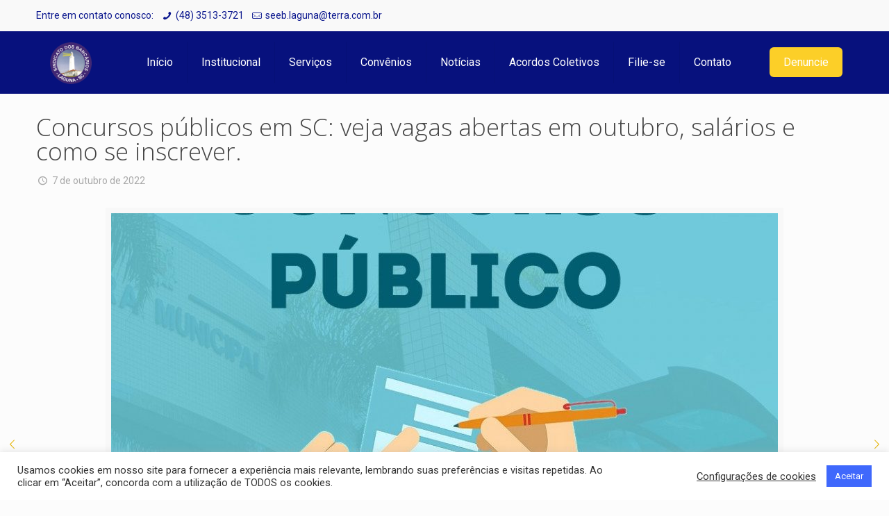

--- FILE ---
content_type: text/html; charset=UTF-8
request_url: https://www.seeblaguna.com.br/concursos-publicos-em-sc-veja-vagas-abertas-em-outubro-salarios-e-como-se-inscrever/
body_size: 27794
content:
<!DOCTYPE html>
<html lang="pt-BR" class="no-js">
<head>
<meta charset="UTF-8" />
<link rel="alternate" hreflang="pt-BR" href="https://www.seeblaguna.com.br/concursos-publicos-em-sc-veja-vagas-abertas-em-outubro-salarios-e-como-se-inscrever/"/>
<title>Concursos públicos em SC: veja vagas abertas em outubro, salários e como se inscrever. &#8211; SEEB Laguna</title>
<style type="text/css">
.heateor_sss_button_instagram span.heateor_sss_svg,a.heateor_sss_instagram span.heateor_sss_svg{background:radial-gradient(circle at 30% 107%,#fdf497 0,#fdf497 5%,#fd5949 45%,#d6249f 60%,#285aeb 90%)}
div.heateor_sss_horizontal_sharing a.heateor_sss_button_instagram span{background:#ffffff!important;}div.heateor_sss_standard_follow_icons_container a.heateor_sss_button_instagram span{background:#ffffff;}
div.heateor_sss_horizontal_sharing a.heateor_sss_button_instagram span:hover{background:ffffff!important;}div.heateor_sss_standard_follow_icons_container a.heateor_sss_button_instagram span:hover{background:ffffff;}
.heateor_sss_horizontal_sharing .heateor_sss_svg,.heateor_sss_standard_follow_icons_container .heateor_sss_svg{
background-color: #ffffff!important;
background: #ffffff!important;
color: #9d9d9d;
border-width: 0px;
border-style: solid;
border-color: transparent;
}
div.heateor_sss_horizontal_sharing span.heateor_sss_svg svg:hover path:not(.heateor_sss_no_fill),div.heateor_sss_horizontal_sharing span.heateor_sss_svg svg:hover ellipse, div.heateor_sss_horizontal_sharing span.heateor_sss_svg svg:hover circle, div.heateor_sss_horizontal_sharing span.heateor_sss_svg svg:hover polygon, div.heateor_sss_horizontal_sharing span.heateor_sss_svg svg:hover rect:not(.heateor_sss_no_fill){
fill: #7e7e7e;
}
div.heateor_sss_horizontal_sharing span.heateor_sss_svg svg:hover path.heateor_sss_svg_stroke, div.heateor_sss_horizontal_sharing span.heateor_sss_svg svg:hover rect.heateor_sss_svg_stroke{
stroke: #7e7e7e;
}
.heateor_sss_horizontal_sharing span.heateor_sss_svg:hover,.heateor_sss_standard_follow_icons_container span.heateor_sss_svg:hover{
background-color: ffffff!important;
background: ffffff!important;
color: #7e7e7e;
border-color: transparent;
}
.heateor_sss_vertical_sharing span.heateor_sss_svg,.heateor_sss_floating_follow_icons_container span.heateor_sss_svg{
color: #fff;
border-width: 0px;
border-style: solid;
border-color: transparent;
}
.heateor_sss_vertical_sharing span.heateor_sss_svg:hover,.heateor_sss_floating_follow_icons_container span.heateor_sss_svg:hover{
border-color: transparent;
}
@media screen and (max-width:783px) {.heateor_sss_vertical_sharing{display:none!important}}div.heateor_sss_mobile_footer{display:none;}@media screen and (max-width:783px){div.heateor_sss_bottom_sharing .heateorSssTCBackground{background-color:white}div.heateor_sss_bottom_sharing{width:100%!important;left:0!important;}div.heateor_sss_bottom_sharing a{width:11.1111111111% !important;}div.heateor_sss_bottom_sharing .heateor_sss_svg{width: 100% !important;}div.heateor_sss_bottom_sharing div.heateorSssTotalShareCount{font-size:1em!important;line-height:28px!important}div.heateor_sss_bottom_sharing div.heateorSssTotalShareText{font-size:.7em!important;line-height:0px!important}div.heateor_sss_mobile_footer{display:block;height:40px;}.heateor_sss_bottom_sharing{padding:0!important;display:block!important;width:auto!important;bottom:-2px!important;top: auto!important;}.heateor_sss_bottom_sharing .heateor_sss_square_count{line-height:inherit;}.heateor_sss_bottom_sharing .heateorSssSharingArrow{display:none;}.heateor_sss_bottom_sharing .heateorSssTCBackground{margin-right:1.1em!important}}		</style>
<meta name='robots' content='max-image-preview:large' />
<meta name="format-detection" content="telephone=no">
<meta name="viewport" content="width=device-width, initial-scale=1, maximum-scale=1" />
<link rel="shortcut icon" href="/wp-content/uploads/2020/09/LOGO-SINDICATO-_1_.png" type="image/x-icon" />
<link rel='dns-prefetch' href='//fonts.googleapis.com' />
<link rel="alternate" type="application/rss+xml" title="Feed para SEEB Laguna &raquo;" href="https://www.seeblaguna.com.br/feed/" />
<link rel="alternate" type="application/rss+xml" title="Feed de comentários para SEEB Laguna &raquo;" href="https://www.seeblaguna.com.br/comments/feed/" />
<link rel="alternate" type="application/rss+xml" title="Feed de comentários para SEEB Laguna &raquo; Concursos públicos em SC: veja vagas abertas em outubro, salários e como se inscrever." href="https://www.seeblaguna.com.br/concursos-publicos-em-sc-veja-vagas-abertas-em-outubro-salarios-e-como-se-inscrever/feed/" />
<!-- <link rel='stylesheet' id='wp-block-library-css'  href='https://www.seeblaguna.com.br/wp-includes/css/dist/block-library/style.min.css?ver=5.8.12' type='text/css' media='all' /> -->
<!-- <link rel='stylesheet' id='contact-form-7-css'  href='https://www.seeblaguna.com.br/wp-content/plugins/contact-form-7/includes/css/styles.css?ver=5.4.2' type='text/css' media='all' /> -->
<!-- <link rel='stylesheet' id='cookie-law-info-css'  href='https://www.seeblaguna.com.br/wp-content/plugins/cookie-law-info/legacy/public/css/cookie-law-info-public.css?ver=3.0.8' type='text/css' media='all' /> -->
<!-- <link rel='stylesheet' id='cookie-law-info-gdpr-css'  href='https://www.seeblaguna.com.br/wp-content/plugins/cookie-law-info/legacy/public/css/cookie-law-info-gdpr.css?ver=3.0.8' type='text/css' media='all' /> -->
<!-- <link rel='stylesheet' id='owl-carousel-style-css'  href='https://www.seeblaguna.com.br/wp-content/plugins/post-slider-and-carousel/assets/css/owl.carousel.min.css?ver=3.1' type='text/css' media='all' /> -->
<!-- <link rel='stylesheet' id='psac-public-style-css'  href='https://www.seeblaguna.com.br/wp-content/plugins/post-slider-and-carousel/assets/css/psac-public.css?ver=3.1' type='text/css' media='all' /> -->
<!-- <link rel='stylesheet' id='rs-plugin-settings-css'  href='https://www.seeblaguna.com.br/wp-content/plugins/revslider/public/assets/css/rs6.css?ver=6.0.8' type='text/css' media='all' /> -->
<link rel="stylesheet" type="text/css" href="//www.seeblaguna.com.br/wp-content/cache/wpfc-minified/m8fdaswl/81nvj.css" media="all"/>
<style id='rs-plugin-settings-inline-css' type='text/css'>
#rs-demo-id {}
</style>
<!-- <link rel='stylesheet' id='wpos-slick-style-css'  href='https://www.seeblaguna.com.br/wp-content/plugins/wp-responsive-recent-post-slider/assets/css/slick.css?ver=3.2.1' type='text/css' media='all' /> -->
<!-- <link rel='stylesheet' id='wppsac-public-style-css'  href='https://www.seeblaguna.com.br/wp-content/plugins/wp-responsive-recent-post-slider/assets/css/recent-post-style.css?ver=3.2.1' type='text/css' media='all' /> -->
<!-- <link rel='stylesheet' id='ivory-search-styles-css'  href='https://www.seeblaguna.com.br/wp-content/plugins/add-search-to-menu/public/css/ivory-search.min.css?ver=5.5' type='text/css' media='all' /> -->
<!-- <link rel='stylesheet' id='style-css'  href='https://www.seeblaguna.com.br/wp-content/themes/betheme/style.css?ver=21.3.1' type='text/css' media='all' /> -->
<!-- <link rel='stylesheet' id='mfn-base-css'  href='https://www.seeblaguna.com.br/wp-content/themes/betheme/css/base.css?ver=21.3.1' type='text/css' media='all' /> -->
<!-- <link rel='stylesheet' id='mfn-layout-css'  href='https://www.seeblaguna.com.br/wp-content/themes/betheme/css/layout.css?ver=21.3.1' type='text/css' media='all' /> -->
<!-- <link rel='stylesheet' id='mfn-shortcodes-css'  href='https://www.seeblaguna.com.br/wp-content/themes/betheme/css/shortcodes.css?ver=21.3.1' type='text/css' media='all' /> -->
<!-- <link rel='stylesheet' id='mfn-animations-css'  href='https://www.seeblaguna.com.br/wp-content/themes/betheme/assets/animations/animations.min.css?ver=21.3.1' type='text/css' media='all' /> -->
<!-- <link rel='stylesheet' id='mfn-jquery-ui-css'  href='https://www.seeblaguna.com.br/wp-content/themes/betheme/assets/ui/jquery.ui.all.css?ver=21.3.1' type='text/css' media='all' /> -->
<!-- <link rel='stylesheet' id='mfn-jplayer-css'  href='https://www.seeblaguna.com.br/wp-content/themes/betheme/assets/jplayer/css/jplayer.blue.monday.css?ver=21.3.1' type='text/css' media='all' /> -->
<!-- <link rel='stylesheet' id='mfn-responsive-css'  href='https://www.seeblaguna.com.br/wp-content/themes/betheme/css/responsive.css?ver=21.3.1' type='text/css' media='all' /> -->
<link rel="stylesheet" type="text/css" href="//www.seeblaguna.com.br/wp-content/cache/wpfc-minified/lkyf5cks/81nvj.css" media="all"/>
<link rel='stylesheet' id='mfn-fonts-css'  href='https://fonts.googleapis.com/css?family=Roboto%3A1%2C300%2C400%2C400italic%2C700%7COpen+Sans%3A1%2C300%2C400%2C400italic%2C700&#038;ver=5.8.12' type='text/css' media='all' />
<!-- <link rel='stylesheet' id='heateor_sss_frontend_css-css'  href='https://www.seeblaguna.com.br/wp-content/plugins/sassy-social-share/public/css/sassy-social-share-public.css?ver=3.3.49' type='text/css' media='all' /> -->
<link rel="stylesheet" type="text/css" href="//www.seeblaguna.com.br/wp-content/cache/wpfc-minified/8utriien/81nvj.css" media="all"/>
<style id='mfn-dynamic-inline-css' type='text/css'>
@media only screen and (min-width: 1240px){body:not(.header-simple) #Top_bar #menu{display:block!important}.tr-menu #Top_bar #menu{background:none!important}#Top_bar .menu > li > ul.mfn-megamenu{width:984px}#Top_bar .menu > li > ul.mfn-megamenu > li{float:left}#Top_bar .menu > li > ul.mfn-megamenu > li.mfn-megamenu-cols-1{width:100%}#Top_bar .menu > li > ul.mfn-megamenu > li.mfn-megamenu-cols-2{width:50%}#Top_bar .menu > li > ul.mfn-megamenu > li.mfn-megamenu-cols-3{width:33.33%}#Top_bar .menu > li > ul.mfn-megamenu > li.mfn-megamenu-cols-4{width:25%}#Top_bar .menu > li > ul.mfn-megamenu > li.mfn-megamenu-cols-5{width:20%}#Top_bar .menu > li > ul.mfn-megamenu > li.mfn-megamenu-cols-6{width:16.66%}#Top_bar .menu > li > ul.mfn-megamenu > li > ul{display:block!important;position:inherit;left:auto;top:auto;border-width:0 1px 0 0}#Top_bar .menu > li > ul.mfn-megamenu > li:last-child > ul{border:0}#Top_bar .menu > li > ul.mfn-megamenu > li > ul li{width:auto}#Top_bar .menu > li > ul.mfn-megamenu a.mfn-megamenu-title{text-transform:uppercase;font-weight:400;background:none}#Top_bar .menu > li > ul.mfn-megamenu a .menu-arrow{display:none}.menuo-right #Top_bar .menu > li > ul.mfn-megamenu{left:auto;right:0}.menuo-right #Top_bar .menu > li > ul.mfn-megamenu-bg{box-sizing:border-box}#Top_bar .menu > li > ul.mfn-megamenu-bg{padding:20px 166px 20px 20px;background-repeat:no-repeat;background-position:right bottom}.rtl #Top_bar .menu > li > ul.mfn-megamenu-bg{padding-left:166px;padding-right:20px;background-position:left bottom}#Top_bar .menu > li > ul.mfn-megamenu-bg > li{background:none}#Top_bar .menu > li > ul.mfn-megamenu-bg > li a{border:none}#Top_bar .menu > li > ul.mfn-megamenu-bg > li > ul{background:none!important;-webkit-box-shadow:0 0 0 0;-moz-box-shadow:0 0 0 0;box-shadow:0 0 0 0}.mm-vertical #Top_bar .container{position:relative;}.mm-vertical #Top_bar .top_bar_left{position:static;}.mm-vertical #Top_bar .menu > li ul{box-shadow:0 0 0 0 transparent!important;background-image:none;}.mm-vertical #Top_bar .menu > li > ul.mfn-megamenu{width:98%!important;margin:0 1%;padding:20px 0;}.mm-vertical.header-plain #Top_bar .menu > li > ul.mfn-megamenu{width:100%!important;margin:0;}.mm-vertical #Top_bar .menu > li > ul.mfn-megamenu > li{display:table-cell;float:none!important;width:10%;padding:0 15px;border-right:1px solid rgba(0, 0, 0, 0.05);}.mm-vertical #Top_bar .menu > li > ul.mfn-megamenu > li:last-child{border-right-width:0}.mm-vertical #Top_bar .menu > li > ul.mfn-megamenu > li.hide-border{border-right-width:0}.mm-vertical #Top_bar .menu > li > ul.mfn-megamenu > li a{border-bottom-width:0;padding:9px 15px;line-height:120%;}.mm-vertical #Top_bar .menu > li > ul.mfn-megamenu a.mfn-megamenu-title{font-weight:700;}.rtl .mm-vertical #Top_bar .menu > li > ul.mfn-megamenu > li:first-child{border-right-width:0}.rtl .mm-vertical #Top_bar .menu > li > ul.mfn-megamenu > li:last-child{border-right-width:1px}.header-plain:not(.menuo-right) #Header .top_bar_left{width:auto!important}.header-stack.header-center #Top_bar #menu{display:inline-block!important}.header-simple #Top_bar #menu{display:none;height:auto;width:300px;bottom:auto;top:100%;right:1px;position:absolute;margin:0}.header-simple #Header a.responsive-menu-toggle{display:block;right:10px}.header-simple #Top_bar #menu > ul{width:100%;float:left}.header-simple #Top_bar #menu ul li{width:100%;padding-bottom:0;border-right:0;position:relative}.header-simple #Top_bar #menu ul li a{padding:0 20px;margin:0;display:block;height:auto;line-height:normal;border:none}.header-simple #Top_bar #menu ul li a:after{display:none}.header-simple #Top_bar #menu ul li a span{border:none;line-height:44px;display:inline;padding:0}.header-simple #Top_bar #menu ul li.submenu .menu-toggle{display:block;position:absolute;right:0;top:0;width:44px;height:44px;line-height:44px;font-size:30px;font-weight:300;text-align:center;cursor:pointer;color:#444;opacity:0.33;}.header-simple #Top_bar #menu ul li.submenu .menu-toggle:after{content:"+"}.header-simple #Top_bar #menu ul li.hover > .menu-toggle:after{content:"-"}.header-simple #Top_bar #menu ul li.hover a{border-bottom:0}.header-simple #Top_bar #menu ul.mfn-megamenu li .menu-toggle{display:none}.header-simple #Top_bar #menu ul li ul{position:relative!important;left:0!important;top:0;padding:0;margin:0!important;width:auto!important;background-image:none}.header-simple #Top_bar #menu ul li ul li{width:100%!important;display:block;padding:0;}.header-simple #Top_bar #menu ul li ul li a{padding:0 20px 0 30px}.header-simple #Top_bar #menu ul li ul li a .menu-arrow{display:none}.header-simple #Top_bar #menu ul li ul li a span{padding:0}.header-simple #Top_bar #menu ul li ul li a span:after{display:none!important}.header-simple #Top_bar .menu > li > ul.mfn-megamenu a.mfn-megamenu-title{text-transform:uppercase;font-weight:400}.header-simple #Top_bar .menu > li > ul.mfn-megamenu > li > ul{display:block!important;position:inherit;left:auto;top:auto}.header-simple #Top_bar #menu ul li ul li ul{border-left:0!important;padding:0;top:0}.header-simple #Top_bar #menu ul li ul li ul li a{padding:0 20px 0 40px}.rtl.header-simple #Top_bar #menu{left:1px;right:auto}.rtl.header-simple #Top_bar a.responsive-menu-toggle{left:10px;right:auto}.rtl.header-simple #Top_bar #menu ul li.submenu .menu-toggle{left:0;right:auto}.rtl.header-simple #Top_bar #menu ul li ul{left:auto!important;right:0!important}.rtl.header-simple #Top_bar #menu ul li ul li a{padding:0 30px 0 20px}.rtl.header-simple #Top_bar #menu ul li ul li ul li a{padding:0 40px 0 20px}.menu-highlight #Top_bar .menu > li{margin:0 2px}.menu-highlight:not(.header-creative) #Top_bar .menu > li > a{margin:20px 0;padding:0;-webkit-border-radius:5px;border-radius:5px}.menu-highlight #Top_bar .menu > li > a:after{display:none}.menu-highlight #Top_bar .menu > li > a span:not(.description){line-height:50px}.menu-highlight #Top_bar .menu > li > a span.description{display:none}.menu-highlight.header-stack #Top_bar .menu > li > a{margin:10px 0!important}.menu-highlight.header-stack #Top_bar .menu > li > a span:not(.description){line-height:40px}.menu-highlight.header-transparent #Top_bar .menu > li > a{margin:5px 0}.menu-highlight.header-simple #Top_bar #menu ul li,.menu-highlight.header-creative #Top_bar #menu ul li{margin:0}.menu-highlight.header-simple #Top_bar #menu ul li > a,.menu-highlight.header-creative #Top_bar #menu ul li > a{-webkit-border-radius:0;border-radius:0}.menu-highlight:not(.header-fixed):not(.header-simple) #Top_bar.is-sticky .menu > li > a{margin:10px 0!important;padding:5px 0!important}.menu-highlight:not(.header-fixed):not(.header-simple) #Top_bar.is-sticky .menu > li > a span{line-height:30px!important}.header-modern.menu-highlight.menuo-right .menu_wrapper{margin-right:20px}.menu-line-below #Top_bar .menu > li > a:after{top:auto;bottom:-4px}.menu-line-below #Top_bar.is-sticky .menu > li > a:after{top:auto;bottom:-4px}.menu-line-below-80 #Top_bar:not(.is-sticky) .menu > li > a:after{height:4px;left:10%;top:50%;margin-top:20px;width:80%}.menu-line-below-80-1 #Top_bar:not(.is-sticky) .menu > li > a:after{height:1px;left:10%;top:50%;margin-top:20px;width:80%}.menu-link-color #Top_bar .menu > li > a:after{display:none!important}.menu-arrow-top #Top_bar .menu > li > a:after{background:none repeat scroll 0 0 rgba(0,0,0,0)!important;border-color:#ccc transparent transparent;border-style:solid;border-width:7px 7px 0;display:block;height:0;left:50%;margin-left:-7px;top:0!important;width:0}.menu-arrow-top #Top_bar.is-sticky .menu > li > a:after{top:0!important}.menu-arrow-bottom #Top_bar .menu > li > a:after{background:none!important;border-color:transparent transparent #ccc;border-style:solid;border-width:0 7px 7px;display:block;height:0;left:50%;margin-left:-7px;top:auto;bottom:0;width:0}.menu-arrow-bottom #Top_bar.is-sticky .menu > li > a:after{top:auto;bottom:0}.menuo-no-borders #Top_bar .menu > li > a span{border-width:0!important}.menuo-no-borders #Header_creative #Top_bar .menu > li > a span{border-bottom-width:0}.menuo-no-borders.header-plain #Top_bar a#header_cart,.menuo-no-borders.header-plain #Top_bar a#search_button,.menuo-no-borders.header-plain #Top_bar .wpml-languages,.menuo-no-borders.header-plain #Top_bar a.action_button{border-width:0}.menuo-right #Top_bar .menu_wrapper{float:right}.menuo-right.header-stack:not(.header-center) #Top_bar .menu_wrapper{margin-right:150px}body.header-creative{padding-left:50px}body.header-creative.header-open{padding-left:250px}body.error404,body.under-construction,body.template-blank{padding-left:0!important}.header-creative.footer-fixed #Footer,.header-creative.footer-sliding #Footer,.header-creative.footer-stick #Footer.is-sticky{box-sizing:border-box;padding-left:50px;}.header-open.footer-fixed #Footer,.header-open.footer-sliding #Footer,.header-creative.footer-stick #Footer.is-sticky{padding-left:250px;}.header-rtl.header-creative.footer-fixed #Footer,.header-rtl.header-creative.footer-sliding #Footer,.header-rtl.header-creative.footer-stick #Footer.is-sticky{padding-left:0;padding-right:50px;}.header-rtl.header-open.footer-fixed #Footer,.header-rtl.header-open.footer-sliding #Footer,.header-rtl.header-creative.footer-stick #Footer.is-sticky{padding-right:250px;}#Header_creative{background-color:#fff;position:fixed;width:250px;height:100%;left:-200px;top:0;z-index:9002;-webkit-box-shadow:2px 0 4px 2px rgba(0,0,0,.15);box-shadow:2px 0 4px 2px rgba(0,0,0,.15)}#Header_creative .container{width:100%}#Header_creative .creative-wrapper{opacity:0;margin-right:50px}#Header_creative a.creative-menu-toggle{display:block;width:34px;height:34px;line-height:34px;font-size:22px;text-align:center;position:absolute;top:10px;right:8px;border-radius:3px}.admin-bar #Header_creative a.creative-menu-toggle{top:42px}#Header_creative #Top_bar{position:static;width:100%}#Header_creative #Top_bar .top_bar_left{width:100%!important;float:none}#Header_creative #Top_bar .top_bar_right{width:100%!important;float:none;height:auto;margin-bottom:35px;text-align:center;padding:0 20px;top:0;-webkit-box-sizing:border-box;-moz-box-sizing:border-box;box-sizing:border-box}#Header_creative #Top_bar .top_bar_right:before{display:none}#Header_creative #Top_bar .top_bar_right_wrapper{top:0}#Header_creative #Top_bar .logo{float:none;text-align:center;margin:15px 0}#Header_creative #Top_bar #menu{background-color:transparent}#Header_creative #Top_bar .menu_wrapper{float:none;margin:0 0 30px}#Header_creative #Top_bar .menu > li{width:100%;float:none;position:relative}#Header_creative #Top_bar .menu > li > a{padding:0;text-align:center}#Header_creative #Top_bar .menu > li > a:after{display:none}#Header_creative #Top_bar .menu > li > a span{border-right:0;border-bottom-width:1px;line-height:38px}#Header_creative #Top_bar .menu li ul{left:100%;right:auto;top:0;box-shadow:2px 2px 2px 0 rgba(0,0,0,0.03);-webkit-box-shadow:2px 2px 2px 0 rgba(0,0,0,0.03)}#Header_creative #Top_bar .menu > li > ul.mfn-megamenu{margin:0;width:700px!important;}#Header_creative #Top_bar .menu > li > ul.mfn-megamenu > li > ul{left:0}#Header_creative #Top_bar .menu li ul li a{padding-top:9px;padding-bottom:8px}#Header_creative #Top_bar .menu li ul li ul{top:0}#Header_creative #Top_bar .menu > li > a span.description{display:block;font-size:13px;line-height:28px!important;clear:both}#Header_creative #Top_bar .search_wrapper{left:100%;top:auto;bottom:0}#Header_creative #Top_bar a#header_cart{display:inline-block;float:none;top:3px}#Header_creative #Top_bar a#search_button{display:inline-block;float:none;top:3px}#Header_creative #Top_bar .wpml-languages{display:inline-block;float:none;top:0}#Header_creative #Top_bar .wpml-languages.enabled:hover a.active{padding-bottom:11px}#Header_creative #Top_bar .action_button{display:inline-block;float:none;top:16px;margin:0}#Header_creative #Top_bar .banner_wrapper{display:block;text-align:center}#Header_creative #Top_bar .banner_wrapper img{max-width:100%;height:auto;display:inline-block}#Header_creative #Action_bar{display:none;position:absolute;bottom:0;top:auto;clear:both;padding:0 20px;box-sizing:border-box}#Header_creative #Action_bar .social{float:none;text-align:center;padding:5px 0 15px}#Header_creative #Action_bar .social li{margin-bottom:2px}#Header_creative .social li a{color:rgba(0,0,0,.5)}#Header_creative .social li a:hover{color:#000}#Header_creative .creative-social{position:absolute;bottom:10px;right:0;width:50px}#Header_creative .creative-social li{display:block;float:none;width:100%;text-align:center;margin-bottom:5px}.header-creative .fixed-nav.fixed-nav-prev{margin-left:50px}.header-creative.header-open .fixed-nav.fixed-nav-prev{margin-left:250px}.menuo-last #Header_creative #Top_bar .menu li.last ul{top:auto;bottom:0}.header-open #Header_creative{left:0}.header-open #Header_creative .creative-wrapper{opacity:1;margin:0!important;}.header-open #Header_creative .creative-menu-toggle,.header-open #Header_creative .creative-social{display:none}.header-open #Header_creative #Action_bar{display:block}body.header-rtl.header-creative{padding-left:0;padding-right:50px}.header-rtl #Header_creative{left:auto;right:-200px}.header-rtl #Header_creative .creative-wrapper{margin-left:50px;margin-right:0}.header-rtl #Header_creative a.creative-menu-toggle{left:8px;right:auto}.header-rtl #Header_creative .creative-social{left:0;right:auto}.header-rtl #Footer #back_to_top.sticky{right:125px}.header-rtl #popup_contact{right:70px}.header-rtl #Header_creative #Top_bar .menu li ul{left:auto;right:100%}.header-rtl #Header_creative #Top_bar .search_wrapper{left:auto;right:100%;}.header-rtl .fixed-nav.fixed-nav-prev{margin-left:0!important}.header-rtl .fixed-nav.fixed-nav-next{margin-right:50px}body.header-rtl.header-creative.header-open{padding-left:0;padding-right:250px!important}.header-rtl.header-open #Header_creative{left:auto;right:0}.header-rtl.header-open #Footer #back_to_top.sticky{right:325px}.header-rtl.header-open #popup_contact{right:270px}.header-rtl.header-open .fixed-nav.fixed-nav-next{margin-right:250px}#Header_creative.active{left:-1px;}.header-rtl #Header_creative.active{left:auto;right:-1px;}#Header_creative.active .creative-wrapper{opacity:1;margin:0}.header-creative .vc_row[data-vc-full-width]{padding-left:50px}.header-creative.header-open .vc_row[data-vc-full-width]{padding-left:250px}.header-open .vc_parallax .vc_parallax-inner { left:auto; width: calc(100% - 250px); }.header-open.header-rtl .vc_parallax .vc_parallax-inner { left:0; right:auto; }#Header_creative.scroll{height:100%;overflow-y:auto}#Header_creative.scroll:not(.dropdown) .menu li ul{display:none!important}#Header_creative.scroll #Action_bar{position:static}#Header_creative.dropdown{outline:none}#Header_creative.dropdown #Top_bar .menu_wrapper{float:left}#Header_creative.dropdown #Top_bar #menu ul li{position:relative;float:left}#Header_creative.dropdown #Top_bar #menu ul li a:after{display:none}#Header_creative.dropdown #Top_bar #menu ul li a span{line-height:38px;padding:0}#Header_creative.dropdown #Top_bar #menu ul li.submenu .menu-toggle{display:block;position:absolute;right:0;top:0;width:38px;height:38px;line-height:38px;font-size:26px;font-weight:300;text-align:center;cursor:pointer;color:#444;opacity:0.33;}#Header_creative.dropdown #Top_bar #menu ul li.submenu .menu-toggle:after{content:"+"}#Header_creative.dropdown #Top_bar #menu ul li.hover > .menu-toggle:after{content:"-"}#Header_creative.dropdown #Top_bar #menu ul li.hover a{border-bottom:0}#Header_creative.dropdown #Top_bar #menu ul.mfn-megamenu li .menu-toggle{display:none}#Header_creative.dropdown #Top_bar #menu ul li ul{position:relative!important;left:0!important;top:0;padding:0;margin-left:0!important;width:auto!important;background-image:none}#Header_creative.dropdown #Top_bar #menu ul li ul li{width:100%!important}#Header_creative.dropdown #Top_bar #menu ul li ul li a{padding:0 10px;text-align:center}#Header_creative.dropdown #Top_bar #menu ul li ul li a .menu-arrow{display:none}#Header_creative.dropdown #Top_bar #menu ul li ul li a span{padding:0}#Header_creative.dropdown #Top_bar #menu ul li ul li a span:after{display:none!important}#Header_creative.dropdown #Top_bar .menu > li > ul.mfn-megamenu a.mfn-megamenu-title{text-transform:uppercase;font-weight:400}#Header_creative.dropdown #Top_bar .menu > li > ul.mfn-megamenu > li > ul{display:block!important;position:inherit;left:auto;top:auto}#Header_creative.dropdown #Top_bar #menu ul li ul li ul{border-left:0!important;padding:0;top:0}#Header_creative{transition: left .5s ease-in-out, right .5s ease-in-out;}#Header_creative .creative-wrapper{transition: opacity .5s ease-in-out, margin 0s ease-in-out .5s;}#Header_creative.active .creative-wrapper{transition: opacity .5s ease-in-out, margin 0s ease-in-out;}}@media only screen and (min-width: 1240px){#Top_bar.is-sticky{position:fixed!important;width:100%;left:0;top:-60px;height:60px;z-index:701;background:#fff;opacity:.97;-webkit-box-shadow:0 2px 5px 0 rgba(0,0,0,0.1);-moz-box-shadow:0 2px 5px 0 rgba(0,0,0,0.1);box-shadow:0 2px 5px 0 rgba(0,0,0,0.1)}.layout-boxed.header-boxed #Top_bar.is-sticky{max-width:1240px;left:50%;-webkit-transform:translateX(-50%);transform:translateX(-50%)}#Top_bar.is-sticky .top_bar_left,#Top_bar.is-sticky .top_bar_right,#Top_bar.is-sticky .top_bar_right:before{background:none}#Top_bar.is-sticky .top_bar_right{top:-4px;height:auto;}#Top_bar.is-sticky .top_bar_right_wrapper{top:15px}.header-plain #Top_bar.is-sticky .top_bar_right_wrapper{top:0}#Top_bar.is-sticky .logo{width:auto;margin:0 30px 0 20px;padding:0}#Top_bar.is-sticky #logo,#Top_bar.is-sticky .custom-logo-link{padding:5px 0!important;height:50px!important;line-height:50px!important}.logo-no-sticky-padding #Top_bar.is-sticky #logo{height:60px!important;line-height:60px!important}#Top_bar.is-sticky #logo img.logo-main{display:none}#Top_bar.is-sticky #logo img.logo-sticky{display:inline;max-height:35px;}#Top_bar.is-sticky .menu_wrapper{clear:none}#Top_bar.is-sticky .menu_wrapper .menu > li > a{padding:15px 0}#Top_bar.is-sticky .menu > li > a,#Top_bar.is-sticky .menu > li > a span{line-height:30px}#Top_bar.is-sticky .menu > li > a:after{top:auto;bottom:-4px}#Top_bar.is-sticky .menu > li > a span.description{display:none}#Top_bar.is-sticky .secondary_menu_wrapper,#Top_bar.is-sticky .banner_wrapper{display:none}.header-overlay #Top_bar.is-sticky{display:none}.sticky-dark #Top_bar.is-sticky,.sticky-dark #Top_bar.is-sticky #menu{background:rgba(0,0,0,.8)}.sticky-dark #Top_bar.is-sticky .menu > li > a{color:#fff}.sticky-dark #Top_bar.is-sticky .top_bar_right a:not(.action_button){color:rgba(255,255,255,.8)}.sticky-dark #Top_bar.is-sticky .wpml-languages a.active,.sticky-dark #Top_bar.is-sticky .wpml-languages ul.wpml-lang-dropdown{background:rgba(0,0,0,0.1);border-color:rgba(0,0,0,0.1)}.sticky-white #Top_bar.is-sticky,.sticky-white #Top_bar.is-sticky #menu{background:rgba(255,255,255,.8)}.sticky-white #Top_bar.is-sticky .menu > li > a{color:#222}.sticky-white #Top_bar.is-sticky .top_bar_right a:not(.action_button){color:rgba(0,0,0,.8)}.sticky-white #Top_bar.is-sticky .wpml-languages a.active,.sticky-white #Top_bar.is-sticky .wpml-languages ul.wpml-lang-dropdown{background:rgba(255,255,255,0.1);border-color:rgba(0,0,0,0.1)}}@media only screen and (min-width: 768px) and (max-width: 1240px){.header_placeholder{height:0!important}}@media only screen and (max-width: 1239px){#Top_bar #menu{display:none;height:auto;width:300px;bottom:auto;top:100%;right:1px;position:absolute;margin:0}#Top_bar a.responsive-menu-toggle{display:block}#Top_bar #menu > ul{width:100%;float:left}#Top_bar #menu ul li{width:100%;padding-bottom:0;border-right:0;position:relative}#Top_bar #menu ul li a{padding:0 25px;margin:0;display:block;height:auto;line-height:normal;border:none}#Top_bar #menu ul li a:after{display:none}#Top_bar #menu ul li a span{border:none;line-height:44px;display:inline;padding:0}#Top_bar #menu ul li a span.description{margin:0 0 0 5px}#Top_bar #menu ul li.submenu .menu-toggle{display:block;position:absolute;right:15px;top:0;width:44px;height:44px;line-height:44px;font-size:30px;font-weight:300;text-align:center;cursor:pointer;color:#444;opacity:0.33;}#Top_bar #menu ul li.submenu .menu-toggle:after{content:"+"}#Top_bar #menu ul li.hover > .menu-toggle:after{content:"-"}#Top_bar #menu ul li.hover a{border-bottom:0}#Top_bar #menu ul li a span:after{display:none!important}#Top_bar #menu ul.mfn-megamenu li .menu-toggle{display:none}#Top_bar #menu ul li ul{position:relative!important;left:0!important;top:0;padding:0;margin-left:0!important;width:auto!important;background-image:none!important;box-shadow:0 0 0 0 transparent!important;-webkit-box-shadow:0 0 0 0 transparent!important}#Top_bar #menu ul li ul li{width:100%!important}#Top_bar #menu ul li ul li a{padding:0 20px 0 35px}#Top_bar #menu ul li ul li a .menu-arrow{display:none}#Top_bar #menu ul li ul li a span{padding:0}#Top_bar #menu ul li ul li a span:after{display:none!important}#Top_bar .menu > li > ul.mfn-megamenu a.mfn-megamenu-title{text-transform:uppercase;font-weight:400}#Top_bar .menu > li > ul.mfn-megamenu > li > ul{display:block!important;position:inherit;left:auto;top:auto}#Top_bar #menu ul li ul li ul{border-left:0!important;padding:0;top:0}#Top_bar #menu ul li ul li ul li a{padding:0 20px 0 45px}.rtl #Top_bar #menu{left:1px;right:auto}.rtl #Top_bar a.responsive-menu-toggle{left:20px;right:auto}.rtl #Top_bar #menu ul li.submenu .menu-toggle{left:15px;right:auto;border-left:none;border-right:1px solid #eee}.rtl #Top_bar #menu ul li ul{left:auto!important;right:0!important}.rtl #Top_bar #menu ul li ul li a{padding:0 30px 0 20px}.rtl #Top_bar #menu ul li ul li ul li a{padding:0 40px 0 20px}.header-stack .menu_wrapper a.responsive-menu-toggle{position:static!important;margin:11px 0!important}.header-stack .menu_wrapper #menu{left:0;right:auto}.rtl.header-stack #Top_bar #menu{left:auto;right:0}.admin-bar #Header_creative{top:32px}.header-creative.layout-boxed{padding-top:85px}.header-creative.layout-full-width #Wrapper{padding-top:60px}#Header_creative{position:fixed;width:100%;left:0!important;top:0;z-index:1001}#Header_creative .creative-wrapper{display:block!important;opacity:1!important}#Header_creative .creative-menu-toggle,#Header_creative .creative-social{display:none!important;opacity:1!important}#Header_creative #Top_bar{position:static;width:100%}#Header_creative #Top_bar #logo,#Header_creative #Top_bar .custom-logo-link{height:50px;line-height:50px;padding:5px 0}#Header_creative #Top_bar #logo img.logo-sticky{max-height:40px!important}#Header_creative #logo img.logo-main{display:none}#Header_creative #logo img.logo-sticky{display:inline-block}.logo-no-sticky-padding #Header_creative #Top_bar #logo{height:60px;line-height:60px;padding:0}.logo-no-sticky-padding #Header_creative #Top_bar #logo img.logo-sticky{max-height:60px!important}#Header_creative #Action_bar{display:none}#Header_creative #Top_bar .top_bar_right{height:60px;top:0}#Header_creative #Top_bar .top_bar_right:before{display:none}#Header_creative #Top_bar .top_bar_right_wrapper{top:0;padding-top:9px}#Header_creative.scroll{overflow:visible!important}}#Header_wrapper, #Intro {background-color: #07117d;}#Subheader {background-color: rgba(247,247,247,0);}.header-classic #Action_bar, .header-fixed #Action_bar, .header-plain #Action_bar, .header-split #Action_bar, .header-stack #Action_bar {background-color: #f9f9f9;}#Sliding-top {background-color: #191919;}#Sliding-top a.sliding-top-control {border-right-color: #191919;}#Sliding-top.st-center a.sliding-top-control,#Sliding-top.st-left a.sliding-top-control {border-top-color: #191919;}#Footer {background-color: #060f6b;}body, ul.timeline_items, .icon_box a .desc, .icon_box a:hover .desc, .feature_list ul li a, .list_item a, .list_item a:hover,.widget_recent_entries ul li a, .flat_box a, .flat_box a:hover, .story_box .desc, .content_slider.carouselul li a .title,.content_slider.flat.description ul li .desc, .content_slider.flat.description ul li a .desc, .post-nav.minimal a i {color: #626262;}.post-nav.minimal a svg {fill: #626262;}.themecolor, .opening_hours .opening_hours_wrapper li span, .fancy_heading_icon .icon_top,.fancy_heading_arrows .icon-right-dir, .fancy_heading_arrows .icon-left-dir, .fancy_heading_line .title,.button-love a.mfn-love, .format-link .post-title .icon-link, .pager-single > span, .pager-single a:hover,.widget_meta ul, .widget_pages ul, .widget_rss ul, .widget_mfn_recent_comments ul li:after, .widget_archive ul,.widget_recent_comments ul li:after, .widget_nav_menu ul, .woocommerce ul.products li.product .price, .shop_slider .shop_slider_ul li .item_wrapper .price,.woocommerce-page ul.products li.product .price, .widget_price_filter .price_label .from, .widget_price_filter .price_label .to,.woocommerce ul.product_list_widget li .quantity .amount, .woocommerce .product div.entry-summary .price, .woocommerce .star-rating span,#Error_404 .error_pic i, .style-simple #Filters .filters_wrapper ul li a:hover, .style-simple #Filters .filters_wrapper ul li.current-cat a,.style-simple .quick_fact .title {color: #09158d;}.themebg,#comments .commentlist > li .reply a.comment-reply-link,#Filters .filters_wrapper ul li a:hover,#Filters .filters_wrapper ul li.current-cat a,.fixed-nav .arrow,.offer_thumb .slider_pagination a:before,.offer_thumb .slider_pagination a.selected:after,.pager .pages a:hover,.pager .pages a.active,.pager .pages span.page-numbers.current,.pager-single span:after,.portfolio_group.exposure .portfolio-item .desc-inner .line,.Recent_posts ul li .desc:after,.Recent_posts ul li .photo .c,.slider_pagination a.selected,.slider_pagination .slick-active a,.slider_pagination a.selected:after,.slider_pagination .slick-active a:after,.testimonials_slider .slider_images,.testimonials_slider .slider_images a:after,.testimonials_slider .slider_images:before,#Top_bar a#header_cart span,.widget_categories ul,.widget_mfn_menu ul li a:hover,.widget_mfn_menu ul li.current-menu-item:not(.current-menu-ancestor) > a,.widget_mfn_menu ul li.current_page_item:not(.current_page_ancestor) > a,.widget_product_categories ul,.widget_recent_entries ul li:after,.woocommerce-account table.my_account_orders .order-number a,.woocommerce-MyAccount-navigation ul li.is-active a,.style-simple .accordion .question:after,.style-simple .faq .question:after,.style-simple .icon_box .desc_wrapper .title:before,.style-simple #Filters .filters_wrapper ul li a:after,.style-simple .article_box .desc_wrapper p:after,.style-simple .sliding_box .desc_wrapper:after,.style-simple .trailer_box:hover .desc,.tp-bullets.simplebullets.round .bullet.selected,.tp-bullets.simplebullets.round .bullet.selected:after,.tparrows.default,.tp-bullets.tp-thumbs .bullet.selected:after{background-color: #09158d;}.Latest_news ul li .photo, .Recent_posts.blog_news ul li .photo, .style-simple .opening_hours .opening_hours_wrapper li label,.style-simple .timeline_items li:hover h3, .style-simple .timeline_items li:nth-child(even):hover h3,.style-simple .timeline_items li:hover .desc, .style-simple .timeline_items li:nth-child(even):hover,.style-simple .offer_thumb .slider_pagination a.selected {border-color: #09158d;}a {color: #09158d;}a:hover {color: #e6b70e;}*::-moz-selection {background-color: #09158d;color: white;}*::selection {background-color: #09158d;color: white;}.blockquote p.author span, .counter .desc_wrapper .title, .article_box .desc_wrapper p, .team .desc_wrapper p.subtitle,.pricing-box .plan-header p.subtitle, .pricing-box .plan-header .price sup.period, .chart_box p, .fancy_heading .inside,.fancy_heading_line .slogan, .post-meta, .post-meta a, .post-footer, .post-footer a span.label, .pager .pages a, .button-love a .label,.pager-single a, #comments .commentlist > li .comment-author .says, .fixed-nav .desc .date, .filters_buttons li.label, .Recent_posts ul li a .desc .date,.widget_recent_entries ul li .post-date, .tp_recent_tweets .twitter_time, .widget_price_filter .price_label, .shop-filters .woocommerce-result-count,.woocommerce ul.product_list_widget li .quantity, .widget_shopping_cart ul.product_list_widget li dl, .product_meta .posted_in,.woocommerce .shop_table .product-name .variation > dd, .shipping-calculator-button:after,.shop_slider .shop_slider_ul li .item_wrapper .price del,.testimonials_slider .testimonials_slider_ul li .author span, .testimonials_slider .testimonials_slider_ul li .author span a, .Latest_news ul li .desc_footer,.share-simple-wrapper .icons a {color: #a8a8a8;}h1, h1 a, h1 a:hover, .text-logo #logo { color: #444444; }h2, h2 a, h2 a:hover { color: #444444; }h3, h3 a, h3 a:hover { color: #444444; }h4, h4 a, h4 a:hover, .style-simple .sliding_box .desc_wrapper h4 { color: #444444; }h5, h5 a, h5 a:hover { color: #444444; }h6, h6 a, h6 a:hover,a.content_link .title { color: #444444; }.dropcap, .highlight:not(.highlight_image) {background-color: #09158d;}a.button, a.tp-button {background-color: #f0f0f0;color: #747474;}.button-stroke a.button, .button-stroke a.button .button_icon i, .button-stroke a.tp-button {border-color: #f0f0f0;color: #747474;}.button-stroke a:hover.button, .button-stroke a:hover.tp-button {background-color: #f0f0f0 !important;color: #fff;}a.button_theme, a.tp-button.button_theme,button, input[type="submit"], input[type="reset"], input[type="button"] {background-color: #09158d;color: #f0f0f0;}.button-stroke a.button.button_theme,.button-stroke a.button.button_theme .button_icon i, .button-stroke a.tp-button.button_theme,.button-stroke button, .button-stroke input[type="submit"], .button-stroke input[type="reset"], .button-stroke input[type="button"] {border-color: #09158d;color: #09158d !important;}.button-stroke a.button.button_theme:hover, .button-stroke a.tp-button.button_theme:hover,.button-stroke button:hover, .button-stroke input[type="submit"]:hover, .button-stroke input[type="reset"]:hover, .button-stroke input[type="button"]:hover {background-color: #09158d !important;color: #f0f0f0 !important;}a.mfn-link {color: #656B6F;}a.mfn-link-2 span, a:hover.mfn-link-2 span:before, a.hover.mfn-link-2 span:before, a.mfn-link-5 span, a.mfn-link-8:after, a.mfn-link-8:before {background: #e6b70e;}a:hover.mfn-link {color: #e6b70e;}a.mfn-link-2 span:before, a:hover.mfn-link-4:before, a:hover.mfn-link-4:after, a.hover.mfn-link-4:before, a.hover.mfn-link-4:after, a.mfn-link-5:before, a.mfn-link-7:after, a.mfn-link-7:before {background: #c70000;}a.mfn-link-6:before {border-bottom-color: #c70000;}.woocommerce #respond input#submit,.woocommerce a.button,.woocommerce button.button,.woocommerce input.button,.woocommerce #respond input#submit:hover,.woocommerce a.button:hover,.woocommerce button.button:hover,.woocommerce input.button:hover{background-color: #09158d;color: #fff;}.woocommerce #respond input#submit.alt,.woocommerce a.button.alt,.woocommerce button.button.alt,.woocommerce input.button.alt,.woocommerce #respond input#submit.alt:hover,.woocommerce a.button.alt:hover,.woocommerce button.button.alt:hover,.woocommerce input.button.alt:hover{background-color: #09158d;color: #fff;}.woocommerce #respond input#submit.disabled,.woocommerce #respond input#submit:disabled,.woocommerce #respond input#submit[disabled]:disabled,.woocommerce a.button.disabled,.woocommerce a.button:disabled,.woocommerce a.button[disabled]:disabled,.woocommerce button.button.disabled,.woocommerce button.button:disabled,.woocommerce button.button[disabled]:disabled,.woocommerce input.button.disabled,.woocommerce input.button:disabled,.woocommerce input.button[disabled]:disabled{background-color: #09158d;color: #fff;}.woocommerce #respond input#submit.disabled:hover,.woocommerce #respond input#submit:disabled:hover,.woocommerce #respond input#submit[disabled]:disabled:hover,.woocommerce a.button.disabled:hover,.woocommerce a.button:disabled:hover,.woocommerce a.button[disabled]:disabled:hover,.woocommerce button.button.disabled:hover,.woocommerce button.button:disabled:hover,.woocommerce button.button[disabled]:disabled:hover,.woocommerce input.button.disabled:hover,.woocommerce input.button:disabled:hover,.woocommerce input.button[disabled]:disabled:hover{background-color: #09158d;color: #fff;}.button-stroke.woocommerce-page #respond input#submit,.button-stroke.woocommerce-page a.button,.button-stroke.woocommerce-page button.button,.button-stroke.woocommerce-page input.button{border: 2px solid #09158d !important;color: #09158d !important;}.button-stroke.woocommerce-page #respond input#submit:hover,.button-stroke.woocommerce-page a.button:hover,.button-stroke.woocommerce-page button.button:hover,.button-stroke.woocommerce-page input.button:hover{background-color: #09158d !important;color: #fff !important;}.column_column ul, .column_column ol, .the_content_wrapper ul, .the_content_wrapper ol {color: #737E86;}.hr_color, .hr_color hr, .hr_dots span {color: #e6b70e;background: #e6b70e;}.hr_zigzag i {color: #e6b70e;}.highlight-left:after,.highlight-right:after {background: #0095eb;}@media only screen and (max-width: 767px) {.highlight-left .wrap:first-child,.highlight-right .wrap:last-child {background: #0095eb;}}#Header .top_bar_left, .header-classic #Top_bar, .header-plain #Top_bar, .header-stack #Top_bar, .header-split #Top_bar,.header-fixed #Top_bar, .header-below #Top_bar, #Header_creative, #Top_bar #menu, .sticky-tb-color #Top_bar.is-sticky {background-color: #ffffff;}#Top_bar .wpml-languages a.active, #Top_bar .wpml-languages ul.wpml-lang-dropdown {background-color: #ffffff;}#Top_bar .top_bar_right:before {background-color: #e3e3e3;}#Header .top_bar_right {background-color: #f5f5f5;}#Top_bar .top_bar_right a:not(.action_button) {color: #444444;}a.action_button{background-color: #f7f7f7;color: #747474;}.button-stroke a.action_button{border-color: #f7f7f7;}.button-stroke a.action_button:hover{background-color: #f7f7f7!important;}#Top_bar .menu > li > a,#Top_bar #menu ul li.submenu .menu-toggle {color: #ffffff;}#Top_bar .menu > li.current-menu-item > a,#Top_bar .menu > li.current_page_item > a,#Top_bar .menu > li.current-menu-parent > a,#Top_bar .menu > li.current-page-parent > a,#Top_bar .menu > li.current-menu-ancestor > a,#Top_bar .menu > li.current-page-ancestor > a,#Top_bar .menu > li.current_page_ancestor > a,#Top_bar .menu > li.hover > a {color: #e6b70e;}#Top_bar .menu > li a:after {background: #e6b70e;}.menuo-arrows #Top_bar .menu > li.submenu > a > span:not(.description)::after {border-top-color: #ffffff;}#Top_bar .menu > li.current-menu-item.submenu > a > span:not(.description)::after,#Top_bar .menu > li.current_page_item.submenu > a > span:not(.description)::after,#Top_bar .menu > li.current-menu-parent.submenu > a > span:not(.description)::after,#Top_bar .menu > li.current-page-parent.submenu > a > span:not(.description)::after,#Top_bar .menu > li.current-menu-ancestor.submenu > a > span:not(.description)::after,#Top_bar .menu > li.current-page-ancestor.submenu > a > span:not(.description)::after,#Top_bar .menu > li.current_page_ancestor.submenu > a > span:not(.description)::after,#Top_bar .menu > li.hover.submenu > a > span:not(.description)::after {border-top-color: #e6b70e;}.menu-highlight #Top_bar #menu > ul > li.current-menu-item > a,.menu-highlight #Top_bar #menu > ul > li.current_page_item > a,.menu-highlight #Top_bar #menu > ul > li.current-menu-parent > a,.menu-highlight #Top_bar #menu > ul > li.current-page-parent > a,.menu-highlight #Top_bar #menu > ul > li.current-menu-ancestor > a,.menu-highlight #Top_bar #menu > ul > li.current-page-ancestor > a,.menu-highlight #Top_bar #menu > ul > li.current_page_ancestor > a,.menu-highlight #Top_bar #menu > ul > li.hover > a {background: #07117d;}.menu-arrow-bottom #Top_bar .menu > li > a:after { border-bottom-color: #e6b70e;}.menu-arrow-top #Top_bar .menu > li > a:after {border-top-color: #e6b70e;}.header-plain #Top_bar .menu > li.current-menu-item > a,.header-plain #Top_bar .menu > li.current_page_item > a,.header-plain #Top_bar .menu > li.current-menu-parent > a,.header-plain #Top_bar .menu > li.current-page-parent > a,.header-plain #Top_bar .menu > li.current-menu-ancestor > a,.header-plain #Top_bar .menu > li.current-page-ancestor > a,.header-plain #Top_bar .menu > li.current_page_ancestor > a,.header-plain #Top_bar .menu > li.hover > a,.header-plain #Top_bar a:hover#header_cart,.header-plain #Top_bar a:hover#search_button,.header-plain #Top_bar .wpml-languages:hover,.header-plain #Top_bar .wpml-languages ul.wpml-lang-dropdown {background: #07117d;color: #e6b70e;}.header-plain #Top_bar,.header-plain #Top_bar .menu > li > a span:not(.description),.header-plain #Top_bar a#header_cart,.header-plain #Top_bar a#search_button,.header-plain #Top_bar .wpml-languages,.header-plain #Top_bar a.action_button {border-color: #F2F2F2;}#Top_bar .menu > li ul {background-color: #07117d;}#Top_bar .menu > li ul li a {color: #ffffff;}#Top_bar .menu > li ul li a:hover,#Top_bar .menu > li ul li.hover > a {color: #e6b70e;}#Top_bar .search_wrapper {background: #09158d;}.overlay-menu-toggle {color: #ffffff !important;background: transparent;}#Overlay {background: rgba(41,145,214,0.95);}#overlay-menu ul li a, .header-overlay .overlay-menu-toggle.focus {color: #dd3333;}#overlay-menu ul li.current-menu-item > a,#overlay-menu ul li.current_page_item > a,#overlay-menu ul li.current-menu-parent > a,#overlay-menu ul li.current-page-parent > a,#overlay-menu ul li.current-menu-ancestor > a,#overlay-menu ul li.current-page-ancestor > a,#overlay-menu ul li.current_page_ancestor > a {color: #B1DCFB;}#Top_bar .responsive-menu-toggle,#Header_creative .creative-menu-toggle,#Header_creative .responsive-menu-toggle {color: #ffffff;background: transparent;}#Side_slide{background-color: #ffffff;border-color: #ffffff;}#Side_slide,#Side_slide .search-wrapper input.field,#Side_slide a:not(.action_button),#Side_slide #menu ul li.submenu .menu-toggle{color: #A6A6A6;}#Side_slide a:not(.action_button):hover,#Side_slide a.active,#Side_slide #menu ul li.hover > .menu-toggle{color: #FFFFFF;}#Side_slide #menu ul li.current-menu-item > a,#Side_slide #menu ul li.current_page_item > a,#Side_slide #menu ul li.current-menu-parent > a,#Side_slide #menu ul li.current-page-parent > a,#Side_slide #menu ul li.current-menu-ancestor > a,#Side_slide #menu ul li.current-page-ancestor > a,#Side_slide #menu ul li.current_page_ancestor > a,#Side_slide #menu ul li.hover > a,#Side_slide #menu ul li:hover > a{color: #FFFFFF;}#Action_bar .contact_details{color: #09158d}#Action_bar .contact_details a{color: #09158d}#Action_bar .contact_details a:hover{color: #e6b70e}#Action_bar .social li a,#Header_creative .social li a,#Action_bar .social-menu a{color: #09158d}#Action_bar .social li a:hover,#Header_creative .social li a:hover,#Action_bar .social-menu a:hover{color: #e6b70e}#Subheader .title{color: #ffffff;}#Subheader ul.breadcrumbs li, #Subheader ul.breadcrumbs li a{color: rgba(255,255,255,0.6);}#Footer, #Footer .widget_recent_entries ul li a {color: #cccccc;}#Footer a {color: #ffffff;}#Footer a:hover {color: #e6b70e;}#Footer h1, #Footer h1 a, #Footer h1 a:hover,#Footer h2, #Footer h2 a, #Footer h2 a:hover,#Footer h3, #Footer h3 a, #Footer h3 a:hover,#Footer h4, #Footer h4 a, #Footer h4 a:hover,#Footer h5, #Footer h5 a, #Footer h5 a:hover,#Footer h6, #Footer h6 a, #Footer h6 a:hover {color: #ffffff;}#Footer .themecolor, #Footer .widget_meta ul, #Footer .widget_pages ul, #Footer .widget_rss ul, #Footer .widget_mfn_recent_comments ul li:after, #Footer .widget_archive ul,#Footer .widget_recent_comments ul li:after, #Footer .widget_nav_menu ul, #Footer .widget_price_filter .price_label .from, #Footer .widget_price_filter .price_label .to,#Footer .star-rating span {color: #e6b70e;}#Footer .themebg, #Footer .widget_categories ul, #Footer .Recent_posts ul li .desc:after, #Footer .Recent_posts ul li .photo .c,#Footer .widget_recent_entries ul li:after, #Footer .widget_mfn_menu ul li a:hover, #Footer .widget_product_categories ul {background-color: #e6b70e;}#Footer .Recent_posts ul li a .desc .date, #Footer .widget_recent_entries ul li .post-date, #Footer .tp_recent_tweets .twitter_time,#Footer .widget_price_filter .price_label, #Footer .shop-filters .woocommerce-result-count, #Footer ul.product_list_widget li .quantity,#Footer .widget_shopping_cart ul.product_list_widget li dl {color: #a8a8a8;}#Footer .footer_copy .social li a,#Footer .footer_copy .social-menu a{color: #ffffff;}#Footer .footer_copy .social li a:hover,#Footer .footer_copy .social-menu a:hover{color: #e6b70e;}#Footer .footer_copy{border-top-color: rgba(255,255,255,0.1);}a#back_to_top.button.button_js,#popup_contact > a.button{color: #ffffff;background:transparent;-webkit-box-shadow:none;box-shadow:none;}a#back_to_top.button.button_js:after,#popup_contact > a.button:after{display:none;}#Sliding-top, #Sliding-top .widget_recent_entries ul li a {color: #cccccc;}#Sliding-top a {color: #09158d;}#Sliding-top a:hover {color: #e6b70e;}#Sliding-top h1, #Sliding-top h1 a, #Sliding-top h1 a:hover,#Sliding-top h2, #Sliding-top h2 a, #Sliding-top h2 a:hover,#Sliding-top h3, #Sliding-top h3 a, #Sliding-top h3 a:hover,#Sliding-top h4, #Sliding-top h4 a, #Sliding-top h4 a:hover,#Sliding-top h5, #Sliding-top h5 a, #Sliding-top h5 a:hover,#Sliding-top h6, #Sliding-top h6 a, #Sliding-top h6 a:hover {color: #ffffff;}#Sliding-top .themecolor, #Sliding-top .widget_meta ul, #Sliding-top .widget_pages ul, #Sliding-top .widget_rss ul, #Sliding-top .widget_mfn_recent_comments ul li:after, #Sliding-top .widget_archive ul,#Sliding-top .widget_recent_comments ul li:after, #Sliding-top .widget_nav_menu ul, #Sliding-top .widget_price_filter .price_label .from, #Sliding-top .widget_price_filter .price_label .to,#Sliding-top .star-rating span {color: #09158D;}#Sliding-top .themebg, #Sliding-top .widget_categories ul, #Sliding-top .Recent_posts ul li .desc:after, #Sliding-top .Recent_posts ul li .photo .c,#Sliding-top .widget_recent_entries ul li:after, #Sliding-top .widget_mfn_menu ul li a:hover, #Sliding-top .widget_product_categories ul {background-color: #09158D;}#Sliding-top .Recent_posts ul li a .desc .date, #Sliding-top .widget_recent_entries ul li .post-date, #Sliding-top .tp_recent_tweets .twitter_time,#Sliding-top .widget_price_filter .price_label, #Sliding-top .shop-filters .woocommerce-result-count, #Sliding-top ul.product_list_widget li .quantity,#Sliding-top .widget_shopping_cart ul.product_list_widget li dl {color: #a8a8a8;}blockquote, blockquote a, blockquote a:hover {color: #444444;}.image_frame .image_wrapper .image_links,.portfolio_group.masonry-hover .portfolio-item .masonry-hover-wrapper .hover-desc {background: rgba(230,183,14,0.8);}.masonry.tiles .post-item .post-desc-wrapper .post-desc .post-title:after,.masonry.tiles .post-item.no-img,.masonry.tiles .post-item.format-quote,.blog-teaser li .desc-wrapper .desc .post-title:after,.blog-teaser li.no-img,.blog-teaser li.format-quote {background: #e6b70e;}.image_frame .image_wrapper .image_links a {color: #ffffff;}.image_frame .image_wrapper .image_links a:hover {background: #ffffff;color: #e6b70e;}.image_frame {border-color: #f8f8f8;}.image_frame .image_wrapper .mask::after {background: rgba(255,255,255,0.4);}.sliding_box .desc_wrapper {background: #aac4df;}.sliding_box .desc_wrapper:after {border-bottom-color: #aac4df;}.counter .icon_wrapper i {color: #aac4df;}.quick_fact .number-wrapper {color: #aac4df;}.progress_bars .bars_list li .bar .progress {background-color: #aac4df;}a:hover.icon_bar {color: #e6b70e !important;}a.content_link, a:hover.content_link {color: #aac4df;}a.content_link:before {border-bottom-color: #aac4df;}a.content_link:after {border-color: #aac4df;}.get_in_touch, .infobox {background-color: #aac4df;}.google-map-contact-wrapper .get_in_touch:after {border-top-color: #aac4df;}.timeline_items li h3:before,.timeline_items:after,.timeline .post-item:before {border-color: #09158d;}.how_it_works .image .number {background: #09158d;}.trailer_box .desc .subtitle,.trailer_box.plain .desc .line {background-color: #aac4df;}.trailer_box.plain .desc .subtitle {color: #aac4df;}.icon_box .icon_wrapper, .icon_box a .icon_wrapper,.style-simple .icon_box:hover .icon_wrapper {color: #e6b70e;}.icon_box:hover .icon_wrapper:before,.icon_box a:hover .icon_wrapper:before {background-color: #e6b70e;}ul.clients.clients_tiles li .client_wrapper:hover:before {background: #09158d;}ul.clients.clients_tiles li .client_wrapper:after {border-bottom-color: #09158d;}.list_item.lists_1 .list_left {background-color: #aac4df;}.list_item .list_left {color: #aac4df;}.feature_list ul li .icon i {color: #aac4df;}.feature_list ul li:hover,.feature_list ul li:hover a {background: #aac4df;}.ui-tabs .ui-tabs-nav li.ui-state-active a,.accordion .question.active .title > .acc-icon-plus,.accordion .question.active .title > .acc-icon-minus,.faq .question.active .title > .acc-icon-plus,.faq .question.active .title,.accordion .question.active .title {color: #fccf28;}.ui-tabs .ui-tabs-nav li.ui-state-active a:after {background: #fccf28;}body.table-hover:not(.woocommerce-page) table tr:hover td {background: #09158d;}.pricing-box .plan-header .price sup.currency,.pricing-box .plan-header .price > span {color: #aac4df;}.pricing-box .plan-inside ul li .yes {background: #aac4df;}.pricing-box-box.pricing-box-featured {background: #aac4df;}input[type="date"], input[type="email"], input[type="number"], input[type="password"], input[type="search"], input[type="tel"], input[type="text"], input[type="url"],select, textarea, .woocommerce .quantity input.qty,.dark input[type="email"],.dark input[type="password"],.dark input[type="tel"],.dark input[type="text"],.dark select,.dark textarea{color: #626262;background-color: rgba(255,255,255,1);border-color: #EBEBEB;}::-webkit-input-placeholder {color: #929292;}::-moz-placeholder {color: #929292;}:-ms-input-placeholder {color: #929292;}input[type="date"]:focus, input[type="email"]:focus, input[type="number"]:focus, input[type="password"]:focus, input[type="search"]:focus, input[type="tel"]:focus, input[type="text"]:focus, input[type="url"]:focus, select:focus, textarea:focus {color: #1982c2;background-color: rgba(233,245,252,1) !important;border-color: #d5e5ee;}:focus::-webkit-input-placeholder {color: #929292;}:focus::-moz-placeholder {color: #929292;}.woocommerce span.onsale, .shop_slider .shop_slider_ul li .item_wrapper span.onsale {border-top-color: #09158d !important;}.woocommerce .widget_price_filter .ui-slider .ui-slider-handle {border-color: #09158d !important;}@media only screen and ( min-width: 768px ){.header-semi #Top_bar:not(.is-sticky) {background-color: rgba(255,255,255,0.8);}}@media only screen and ( max-width: 767px ){#Top_bar{background-color: #ffffff !important;}#Action_bar{background-color: #FFFFFF !important;}#Action_bar .contact_details{color: #09158d}#Action_bar .contact_details a{color: #09158d}#Action_bar .contact_details a:hover{color: #e6b70e}#Action_bar .social li a,#Action_bar .social-menu a{color: #09158d}#Action_bar .social li a:hover,#Action_bar .social-menu a:hover{color: #e6b70e}}html{background-color: #FCFCFC;}#Wrapper,#Content{background-color: #FCFCFC;}body, button, span.date_label, .timeline_items li h3 span, input[type="submit"], input[type="reset"], input[type="button"],input[type="text"], input[type="password"], input[type="tel"], input[type="email"], textarea, select, .offer_li .title h3 {font-family: "Roboto", Arial, Tahoma, sans-serif;}#menu > ul > li > a, a.action_button, #overlay-menu ul li a {font-family: "Roboto", Arial, Tahoma, sans-serif;}#Subheader .title {font-family: "Roboto", Arial, Tahoma, sans-serif;}h1, h2, h3, h4, .text-logo #logo {font-family: "Open Sans", Arial, Tahoma, sans-serif;}h5, h6 {font-family: "Roboto", Arial, Tahoma, sans-serif;}blockquote {font-family: "Open Sans", Arial, Tahoma, sans-serif;}.chart_box .chart .num, .counter .desc_wrapper .number-wrapper, .how_it_works .image .number,.pricing-box .plan-header .price, .quick_fact .number-wrapper, .woocommerce .product div.entry-summary .price {font-family: "Roboto", Arial, Tahoma, sans-serif;}body {font-size: 14px;line-height: 21px;font-weight: 400;letter-spacing: 0px;}.big {font-size: 13px;line-height: 21px;font-weight: 400;letter-spacing: 0px;}#menu > ul > li > a, a.action_button, #overlay-menu ul li a{font-size: 16px;font-weight: 500;letter-spacing: 0px;}#overlay-menu ul li a{line-height: 24px;}#Subheader .title {font-size: 30px;line-height: 25px;font-weight: 400;letter-spacing: 0px;}h1, .text-logo #logo {font-size: 25px;line-height: 25px;font-weight: 300;letter-spacing: 0px;}h2 {font-size: 20px;line-height: 40px;font-weight: 400;letter-spacing: 0px;}h3 {font-size: 25px;line-height: 27px;font-weight: 300;letter-spacing: 0px;}h4 {font-size: 25px;line-height: 27px;font-weight: 200;letter-spacing: 0px;}h5 {font-size: 15px;line-height: 19px;font-weight: 700;letter-spacing: 0px;}h6 {font-size: 13px;line-height: 19px;font-weight: 400;letter-spacing: 0px;}#Intro .intro-title {font-size: 70px;line-height: 70px;font-weight: 400;letter-spacing: 0px;}@media only screen and (min-width: 768px) and (max-width: 959px){body {font-size: 13px;line-height: 19px;letter-spacing: 0px;}.big {font-size: 13px;line-height: 19px;letter-spacing: 0px;}#menu > ul > li > a, a.action_button, #overlay-menu ul li a {font-size: 14px;letter-spacing: 0px;}#overlay-menu ul li a{line-height: 21px;letter-spacing: 0px;}#Subheader .title {font-size: 26px;line-height: 21px;letter-spacing: 0px;}h1, .text-logo #logo {font-size: 21px;line-height: 21px;letter-spacing: 0px;}h2 {font-size: 17px;line-height: 34px;letter-spacing: 0px;}h3 {font-size: 21px;line-height: 23px;letter-spacing: 0px;}h4 {font-size: 21px;line-height: 23px;letter-spacing: 0px;}h5 {font-size: 13px;line-height: 19px;letter-spacing: 0px;}h6 {font-size: 13px;line-height: 19px;letter-spacing: 0px;}#Intro .intro-title {font-size: 60px;line-height: 60px;letter-spacing: 0px;}blockquote { font-size: 15px;}.chart_box .chart .num { font-size: 45px; line-height: 45px; }.counter .desc_wrapper .number-wrapper { font-size: 45px; line-height: 45px;}.counter .desc_wrapper .title { font-size: 14px; line-height: 18px;}.faq .question .title { font-size: 14px; }.fancy_heading .title { font-size: 38px; line-height: 38px; }.offer .offer_li .desc_wrapper .title h3 { font-size: 32px; line-height: 32px; }.offer_thumb_ul li.offer_thumb_li .desc_wrapper .title h3 {font-size: 32px; line-height: 32px; }.pricing-box .plan-header h2 { font-size: 27px; line-height: 27px; }.pricing-box .plan-header .price > span { font-size: 40px; line-height: 40px; }.pricing-box .plan-header .price sup.currency { font-size: 18px; line-height: 18px; }.pricing-box .plan-header .price sup.period { font-size: 14px; line-height: 14px;}.quick_fact .number { font-size: 80px; line-height: 80px;}.trailer_box .desc h2 { font-size: 27px; line-height: 27px; }.widget > h3 { font-size: 17px; line-height: 20px; }}@media only screen and (min-width: 480px) and (max-width: 767px){body {font-size: 13px;line-height: 19px;letter-spacing: 0px;}.big {font-size: 13px;line-height: 19px;letter-spacing: 0px;}#menu > ul > li > a, a.action_button, #overlay-menu ul li a {font-size: 13px;letter-spacing: 0px;}#overlay-menu ul li a{line-height: 19.5px;letter-spacing: 0px;}#Subheader .title {font-size: 23px;line-height: 19px;letter-spacing: 0px;}h1, .text-logo #logo {font-size: 19px;line-height: 19px;letter-spacing: 0px;}h2 {font-size: 15px;line-height: 30px;letter-spacing: 0px;}h3 {font-size: 19px;line-height: 20px;letter-spacing: 0px;}h4 {font-size: 19px;line-height: 20px;letter-spacing: 0px;}h5 {font-size: 13px;line-height: 19px;letter-spacing: 0px;}h6 {font-size: 13px;line-height: 19px;letter-spacing: 0px;}#Intro .intro-title {font-size: 53px;line-height: 53px;letter-spacing: 0px;}blockquote { font-size: 14px;}.chart_box .chart .num { font-size: 40px; line-height: 40px; }.counter .desc_wrapper .number-wrapper { font-size: 40px; line-height: 40px;}.counter .desc_wrapper .title { font-size: 13px; line-height: 16px;}.faq .question .title { font-size: 13px; }.fancy_heading .title { font-size: 34px; line-height: 34px; }.offer .offer_li .desc_wrapper .title h3 { font-size: 28px; line-height: 28px; }.offer_thumb_ul li.offer_thumb_li .desc_wrapper .title h3 {font-size: 28px; line-height: 28px; }.pricing-box .plan-header h2 { font-size: 24px; line-height: 24px; }.pricing-box .plan-header .price > span { font-size: 34px; line-height: 34px; }.pricing-box .plan-header .price sup.currency { font-size: 16px; line-height: 16px; }.pricing-box .plan-header .price sup.period { font-size: 13px; line-height: 13px;}.quick_fact .number { font-size: 70px; line-height: 70px;}.trailer_box .desc h2 { font-size: 24px; line-height: 24px; }.widget > h3 { font-size: 16px; line-height: 19px; }}@media only screen and (max-width: 479px){body {font-size: 13px;line-height: 19px;letter-spacing: 0px;}.big {font-size: 13px;line-height: 19px;letter-spacing: 0px;}#menu > ul > li > a, a.action_button, #overlay-menu ul li a {font-size: 13px;letter-spacing: 0px;}#overlay-menu ul li a{line-height: 19.5px;letter-spacing: 0px;}#Subheader .title {font-size: 18px;line-height: 19px;letter-spacing: 0px;}h1, .text-logo #logo {font-size: 15px;line-height: 19px;letter-spacing: 0px;}h2 {font-size: 13px;line-height: 24px;letter-spacing: 0px;}h3 {font-size: 15px;line-height: 19px;letter-spacing: 0px;}h4 {font-size: 15px;line-height: 19px;letter-spacing: 0px;}h5 {font-size: 13px;line-height: 19px;letter-spacing: 0px;}h6 {font-size: 13px;line-height: 19px;letter-spacing: 0px;}#Intro .intro-title {font-size: 42px;line-height: 42px;letter-spacing: 0px;}blockquote { font-size: 13px;}.chart_box .chart .num { font-size: 35px; line-height: 35px; }.counter .desc_wrapper .number-wrapper { font-size: 35px; line-height: 35px;}.counter .desc_wrapper .title { font-size: 13px; line-height: 26px;}.faq .question .title { font-size: 13px; }.fancy_heading .title { font-size: 30px; line-height: 30px; }.offer .offer_li .desc_wrapper .title h3 { font-size: 26px; line-height: 26px; }.offer_thumb_ul li.offer_thumb_li .desc_wrapper .title h3 {font-size: 26px; line-height: 26px; }.pricing-box .plan-header h2 { font-size: 21px; line-height: 21px; }.pricing-box .plan-header .price > span { font-size: 32px; line-height: 32px; }.pricing-box .plan-header .price sup.currency { font-size: 14px; line-height: 14px; }.pricing-box .plan-header .price sup.period { font-size: 13px; line-height: 13px;}.quick_fact .number { font-size: 60px; line-height: 60px;}.trailer_box .desc h2 { font-size: 21px; line-height: 21px; }.widget > h3 { font-size: 15px; line-height: 18px; }}.with_aside .sidebar.columns {width: 23%;}.with_aside .sections_group {width: 77%;}.aside_both .sidebar.columns {width: 18%;}.aside_both .sidebar.sidebar-1{margin-left: -82%;}.aside_both .sections_group {width: 64%;margin-left: 18%;}@media only screen and (min-width:1240px){#Wrapper, .with_aside .content_wrapper {max-width: 1220px;}.section_wrapper, .container {max-width: 1200px;}.layout-boxed.header-boxed #Top_bar.is-sticky{max-width: 1220px;}}@media only screen and (max-width: 767px){.section_wrapper,.container,.four.columns .widget-area { max-width: 700px !important; }}#Top_bar #logo,.header-fixed #Top_bar #logo,.header-plain #Top_bar #logo,.header-transparent #Top_bar #logo {height: 60px;line-height: 60px;padding: 15px 0;}.logo-overflow #Top_bar:not(.is-sticky) .logo {height: 90px;}#Top_bar .menu > li > a {padding: 15px 0;}.menu-highlight:not(.header-creative) #Top_bar .menu > li > a {margin: 20px 0;}.header-plain:not(.menu-highlight) #Top_bar .menu > li > a span:not(.description) {line-height: 90px;}.header-fixed #Top_bar .menu > li > a {padding: 30px 0;}#Top_bar .top_bar_right,.header-plain #Top_bar .top_bar_right {height: 90px;}#Top_bar .top_bar_right_wrapper {top: 25px;}.header-plain #Top_bar a#header_cart,.header-plain #Top_bar a#search_button,.header-plain #Top_bar .wpml-languages,.header-plain #Top_bar a.action_button {line-height: 90px;}@media only screen and (max-width: 767px){#Top_bar a.responsive-menu-toggle {top: 40px;}.mobile-header-mini #Top_bar #logo{height:50px!important;line-height:50px!important;margin:5px 0;}}.twentytwenty-before-label::before { content: "antes";}.twentytwenty-after-label::before { content: "depois";}#Side_slide{right:-250px;width:250px;}#Side_slide.left{left:-250px;}.blog-teaser li .desc-wrapper .desc{background-position-y:-1px;}
form input.display-none{display:none!important}
</style>
<style id='mfn-custom-inline-css' type='text/css'>
#Header .top_bar_left, .header-classic #Top_bar, .header-plain #Top_bar, .header-stack #Top_bar, .header-split #Top_bar, .header-fixed #Top_bar, .header-below #Top_bar, #Header_creative, #Top_bar #menu, .sticky-tb-color #Top_bar.is-sticky {
background-color:#07117D !important;
}
.header-classic #Top_bar {
position: static;
background-color: #07117D !important);
}
}
/*cor do botão de ação*/
a.action_button {
background-color: #E6B70E !important;
color: white;
}
/*sidebar categorias*/
.themebg, #comments .commentlist > li .reply a.comment-reply-link, #Filters .filters_wrapper ul li a:hover, #Filters .filters_wrapper ul li.current-cat a, .fixed-nav .arrow, .offer_thumb .slider_pagination a:before, .offer_thumb .slider_pagination a.selected:after, .pager .pages a:hover, .pager .pages a.active, .pager .pages span.page-numbers.current, .pager-single span:after, .portfolio_group.exposure .portfolio-item .desc-inner .line, .Recent_posts ul li .desc:after, .Recent_posts ul li .photo .c, .slider_pagination a.selected, .slider_pagination .slick-active a, .slider_pagination a.selected:after, .slider_pagination .slick-active a:after, .testimonials_slider .slider_images, .testimonials_slider .slider_images a:after, .testimonials_slider .slider_images:before, #Top_bar a#header_cart span, .widget_categories ul, .widget_mfn_menu ul li a:hover, .widget_mfn_menu ul li.current-menu-item:not(.current-menu-ancestor) > a, .widget_mfn_menu ul li.current_page_item:not(.current_page_ancestor) > a, .widget_product_categories ul, .widget_recent_entries ul li:after, .woocommerce-account table.my_account_orders .order-number a, .woocommerce-MyAccount-navigation ul li.is-active a, .style-simple .accordion .question:after, .style-simple .faq .question:after, .style-simple .icon_box .desc_wrapper .title:before, .style-simple #Filters .filters_wrapper ul li a:after, .style-simple .article_box .desc_wrapper p:after, .style-simple .sliding_box .desc_wrapper:after, .style-simple .trailer_box:hover .desc, .tp-bullets.simplebullets.round .bullet.selected, .tp-bullets.simplebullets.round .bullet.selected:after, .tparrows.default, .tp-bullets.tp-thumbs .bullet.selected:after {
background-color: inherit !important;
color: #E6B70E !important;
}
/*cor dos links das imagens*/
.image_frame .image_wrapper .image_links a:hover {
background: #ffffff;
color: rgba(230,183,14,0.8);
}
.image_frame .image_wrapper .image_links {
background-color: rgba(230,183,14,0.8);
display:none;
}
/*cor do rodapé*/
#Footer .footer_copy {
background-color: #060F6B;
}
#Footer .widgets_wrapper {
background-color: #060F6B;
}
ul.social{
font-size:20px;
}
/*aniversário style*/
ul.birthday_list > li {
text-align: left;
vertical-align: middle;
margin: 5% 0;
color: #09158d;
text-transform: uppercase;
}
/*cor nenhum aniversariante hoje*/
.birthday_error {
text-align: center;
font-style: italic;
color: #09158D !important;
}
/*cor botões notícias*/
a.button, a.tp-button {
background-color: #f7f7f7;
color: #09158d;
}
nav#menu span {
color: white;
}
nav#menu span:hover {
color: #E6B70E;
}
/*cor do fundo do menu para celular*/
#Header .top_bar_left, .header-classic #Top_bar, .header-plain #Top_bar, .header-stack #Top_bar, .header-split #Top_bar, .header-fixed #Top_bar, .header-below #Top_bar, #Header_creative, #Top_bar #menu, .sticky-tb-color #Top_bar.is-sticky {
background-color:#07117D !important;
}
a.action_button {
border-radius: 6px !important;
}
.widget_search input[type="text"] {
margin-top: 10%;
}
#Top_bar .menu li ul li a .menu-arrow {
color: white !important;
}
h3{
background-color: #E6B70E;
color:white;
padding: 6px 12px;
}
label.screen-reader-text {
display: none;
}
aside#categories-4 h4 {
background-color: #E6B70E;
color:white;
padding: 6px 12px;
font-size: 18px;
line-height: 22px;
font-weight: 300;
text-transform:uppercase;
}
aside#categories-5 h4 {
background-color: #E6B70E;
color:white;
padding: 6px 12px;
font-size: 18px;
line-height: 22px;
font-weight: 300;
text-transform:uppercase;
}
aside#categories-8 h4 {
background-color: #E6B70E;
color:white;
padding: 6px 12px;
font-size: 18px;
line-height: 22px;
font-weight: 300;
text-transform:uppercase;
}
aside#categories-7 h4 {
background-color: #E6B70E;
color:white;
padding: 6px 12px;
font-size: 18px;
line-height: 22px;
font-weight: 300;
text-transform:uppercase;
}
aside#categories-10 h4 {
background-color: #E6B70E;
color:white;
padding: 6px 12px;
font-size: 18px;
line-height: 22px;
font-weight: 300;
text-transform:uppercase;
}
aside#categories-6 h4 {
background-color: #E6B70E;
color:white;
padding: 6px 12px;
font-size: 18px;
line-height: 22px;
font-weight: 300;
text-transform:uppercase;
}
.blog_slider.flat .blog_slider_header a:hover.button.slider_prev, .blog_slider.flat .blog_slider_header a:hover.button.slider_next {
background-color: rgba(230,183,14,0.8) !important;
}
.blog_slider.flat .blog_slider_header a.button.slider_prev .button_icon i, .blog_slider.flat .blog_slider_header a.button.slider_next .button_icon i, .blog_slider.flat .blog_slider_header a:hover.button.slider_prev .button_icon i, .blog_slider.flat .blog_slider_header a:hover.button.slider_next .button_icon i {
color: WHITE !important;
}
.widget_categories ul li a {
display: block;
padding: 7px 0 7px 3px;
}
.wppsac-post-slider .wppsac-post-date::after {
background: #E6B70E !important;
}
.wppsac-post-slider .wppsac-post-categories ul.wppsac-post-categories-list {
display: none;
}
aside#categories-4 a {
color: #09158d !important;
}
aside#categories-6 a {
color: #09158d !important;
}
aside#categories-10 a {
color: #09158d !important;
}
aside#categories-7 a {
color: #09158d !important;
}
aside#categories-8 a {
color: #09158d !important;
}
aside#categories-5 a {
color: #09158d !important;
}
aside#categories-11 h3 {
text-transform:uppercase;
}
aside#categories-9 h4 {
background-color: #E6B70E;
color:white;
padding: 6px 12px;
font-size: 18px;
line-height: 22px;
font-weight: 300;
text-transform:uppercase;
}
aside#categories-9 a {
color: #09158d !important;
}
.wp-block-image {
display: none;
}
.wppsac-post-date{
display:none;
}
span.author {
display: none;
}
img.birthday_list_image.lazyloaded {
display: none;
}
h2{ 
line-height:40px !important;
}
.psac-post-slider.psac-design-1 .psac-post-title {
line-height: 30px !important;
}
h2.entry-title {
line-height: 24px !important;
}
.widget_categories ul li a aside#categories-12{
color:white !Important;
}
#Footer a {
color: #ffffff !important;
}
#Footer h4{
font-weight: bold;
}
li.cat-item.cat-item-23.current-cat {
display: none;
}
li.cat-item.cat-item-23 {
display: none;
}
.column.post-related.post-2772.post.type-post.status-publish.format-standard.has-post-thumbnail.hentry.category-destaque {
display: none;
}
.column.post-related.post-2777.post.type-post.status-publish.format-standard.has-post-thumbnail.hentry.category-destaque {
display: none;
}
.heateor_sss_sharing_container.heateor_sss_vertical_sharing.heateor_sss_bottom_sharing {
display: none;
}
/* DISPLAY NONE DO BOTÃO DE EXCLUIR TODOS DO ANIVERSÁRIOS */
a.add-new-h2.delete_link {
display: none !important;
}
.birthday_age {
font-style: italic;
font-size: smaller;
text-transform: none;
color: #fff;
}
</style>
<script src='//www.seeblaguna.com.br/wp-content/cache/wpfc-minified/k1nx5e5u/81nvj.js' type="text/javascript"></script>
<!-- <script type='text/javascript' src='https://www.seeblaguna.com.br/wp-includes/js/jquery/jquery.min.js?ver=3.6.0' id='jquery-core-js'></script> -->
<!-- <script type='text/javascript' src='https://www.seeblaguna.com.br/wp-includes/js/jquery/jquery-migrate.min.js?ver=3.3.2' id='jquery-migrate-js'></script> -->
<script type='text/javascript' id='cookie-law-info-js-extra'>
/* <![CDATA[ */
var Cli_Data = {"nn_cookie_ids":[],"cookielist":[],"non_necessary_cookies":[],"ccpaEnabled":"","ccpaRegionBased":"","ccpaBarEnabled":"","strictlyEnabled":["necessary","obligatoire"],"ccpaType":"gdpr","js_blocking":"1","custom_integration":"","triggerDomRefresh":"","secure_cookies":""};
var cli_cookiebar_settings = {"animate_speed_hide":"500","animate_speed_show":"500","background":"#FFF","border":"#b1a6a6c2","border_on":"","button_1_button_colour":"#3f68fc","button_1_button_hover":"#3253ca","button_1_link_colour":"#fff","button_1_as_button":"1","button_1_new_win":"","button_2_button_colour":"#333","button_2_button_hover":"#292929","button_2_link_colour":"#444","button_2_as_button":"","button_2_hidebar":"","button_3_button_colour":"#0070e0","button_3_button_hover":"#005ab3","button_3_link_colour":"#333333","button_3_as_button":"1","button_3_new_win":"","button_4_button_colour":"#dedfe0","button_4_button_hover":"#b2b2b3","button_4_link_colour":"#333333","button_4_as_button":"","button_7_button_colour":"#61a229","button_7_button_hover":"#4e8221","button_7_link_colour":"#fff","button_7_as_button":"1","button_7_new_win":"","font_family":"inherit","header_fix":"","notify_animate_hide":"1","notify_animate_show":"","notify_div_id":"#cookie-law-info-bar","notify_position_horizontal":"right","notify_position_vertical":"bottom","scroll_close":"","scroll_close_reload":"","accept_close_reload":"","reject_close_reload":"","showagain_tab":"","showagain_background":"#fff","showagain_border":"#000","showagain_div_id":"#cookie-law-info-again","showagain_x_position":"100px","text":"#333333","show_once_yn":"","show_once":"10000","logging_on":"","as_popup":"","popup_overlay":"1","bar_heading_text":"","cookie_bar_as":"banner","popup_showagain_position":"bottom-right","widget_position":"left"};
var log_object = {"ajax_url":"https:\/\/www.seeblaguna.com.br\/wp-admin\/admin-ajax.php"};
/* ]]> */
</script>
<script src='//www.seeblaguna.com.br/wp-content/cache/wpfc-minified/2z48twm/81nvj.js' type="text/javascript"></script>
<!-- <script type='text/javascript' src='https://www.seeblaguna.com.br/wp-content/plugins/cookie-law-info/legacy/public/js/cookie-law-info-public.js?ver=3.0.8' id='cookie-law-info-js'></script> -->
<!-- <script type='text/javascript' src='https://www.seeblaguna.com.br/wp-content/plugins/revslider/public/assets/js/revolution.tools.min.js?ver=6.0' id='tp-tools-js'></script> -->
<!-- <script type='text/javascript' src='https://www.seeblaguna.com.br/wp-content/plugins/revslider/public/assets/js/rs6.min.js?ver=6.0.8' id='revmin-js'></script> -->
<link rel="https://api.w.org/" href="https://www.seeblaguna.com.br/wp-json/" /><link rel="alternate" type="application/json" href="https://www.seeblaguna.com.br/wp-json/wp/v2/posts/9364" /><link rel="EditURI" type="application/rsd+xml" title="RSD" href="https://www.seeblaguna.com.br/xmlrpc.php?rsd" />
<link rel="wlwmanifest" type="application/wlwmanifest+xml" href="https://www.seeblaguna.com.br/wp-includes/wlwmanifest.xml" /> 
<meta name="generator" content="WordPress 5.8.12" />
<link rel="canonical" href="https://www.seeblaguna.com.br/concursos-publicos-em-sc-veja-vagas-abertas-em-outubro-salarios-e-como-se-inscrever/" />
<link rel='shortlink' href='https://www.seeblaguna.com.br/?p=9364' />
<link rel="alternate" type="application/json+oembed" href="https://www.seeblaguna.com.br/wp-json/oembed/1.0/embed?url=https%3A%2F%2Fwww.seeblaguna.com.br%2Fconcursos-publicos-em-sc-veja-vagas-abertas-em-outubro-salarios-e-como-se-inscrever%2F" />
<link rel="alternate" type="text/xml+oembed" href="https://www.seeblaguna.com.br/wp-json/oembed/1.0/embed?url=https%3A%2F%2Fwww.seeblaguna.com.br%2Fconcursos-publicos-em-sc-veja-vagas-abertas-em-outubro-salarios-e-como-se-inscrever%2F&#038;format=xml" />
<script>
document.documentElement.className = document.documentElement.className.replace( 'no-js', 'js' );
</script>
<style>
.no-js img.lazyload { display: none; }
figure.wp-block-image img.lazyloading { min-width: 150px; }
.lazyload, .lazyloading { opacity: 0; }
.lazyloaded {
opacity: 1;
transition: opacity 400ms;
transition-delay: 0ms;
}
</style>
<meta name="generator" content="Powered by Slider Revolution 6.0.8 - responsive, Mobile-Friendly Slider Plugin for WordPress with comfortable drag and drop interface." />
<script type="text/javascript">function setREVStartSize(a){try{var b,c=document.getElementById(a.c).parentNode.offsetWidth;if(c=0===c||isNaN(c)?window.innerWidth:c,a.tabw=void 0===a.tabw?0:parseInt(a.tabw),a.thumbw=void 0===a.thumbw?0:parseInt(a.thumbw),a.tabh=void 0===a.tabh?0:parseInt(a.tabh),a.thumbh=void 0===a.thumbh?0:parseInt(a.thumbh),a.tabhide=void 0===a.tabhide?0:parseInt(a.tabhide),a.thumbhide=void 0===a.thumbhide?0:parseInt(a.thumbhide),a.mh=void 0===a.mh||""==a.mh?0:a.mh,"fullscreen"===a.layout||"fullscreen"===a.l)b=Math.max(a.mh,window.innerHeight);else{for(var d in a.gw=Array.isArray(a.gw)?a.gw:[a.gw],a.rl)(void 0===a.gw[d]||0===a.gw[d])&&(a.gw[d]=a.gw[d-1]);for(var d in a.gh=void 0===a.el||""===a.el||Array.isArray(a.el)&&0==a.el.length?a.gh:a.el,a.gh=Array.isArray(a.gh)?a.gh:[a.gh],a.rl)(void 0===a.gh[d]||0===a.gh[d])&&(a.gh[d]=a.gh[d-1]);var e,f=Array(a.rl.length),g=0;for(var d in a.tabw=a.tabhide>=c?0:a.tabw,a.thumbw=a.thumbhide>=c?0:a.thumbw,a.tabh=a.tabhide>=c?0:a.tabh,a.thumbh=a.thumbhide>=c?0:a.thumbh,a.rl)f[d]=a.rl[d]<window.innerWidth?0:a.rl[d];for(var d in e=f[0],f)e>f[d]&&0<f[d]&&(e=f[d],g=d);var h=c>a.gw[g]+a.tabw+a.thumbw?1:(c-(a.tabw+a.thumbw))/a.gw[g];b=a.gh[g]*h+(a.tabh+a.thumbh)}void 0===window.rs_init_css&&(window.rs_init_css=document.head.appendChild(document.createElement("style"))),document.getElementById(a.c).height=b,window.rs_init_css.innerHTML+="#"+a.c+"_wrapper { height: "+b+"px }"}catch(a){console.log("Failure at Presize of Slider:"+a)}};</script>
<style type="text/css" id="wp-custom-css">
a.action_button {
background-color: #FCCF28!important;
color: white;
}
.birthday_age {
font-style: italic;
font-size: smaller;
text-transform: none;
color: #fff !important;
}		</style>
<style type="text/css">
.is-form-id-2721 .is-search-submit:focus,
.is-form-id-2721 .is-search-submit:hover,
.is-form-id-2721 .is-search-submit,
.is-form-id-2721 .is-search-icon {
border-color: #efefef !important;			}
.is-form-style-1.is-form-id-2721 .is-search-input:focus,
.is-form-style-1.is-form-id-2721 .is-search-input:hover,
.is-form-style-1.is-form-id-2721 .is-search-input,
.is-form-style-2.is-form-id-2721 .is-search-input:focus,
.is-form-style-2.is-form-id-2721 .is-search-input:hover,
.is-form-style-2.is-form-id-2721 .is-search-input,
.is-form-style-3.is-form-id-2721 .is-search-input:focus,
.is-form-style-3.is-form-id-2721 .is-search-input:hover,
.is-form-style-3.is-form-id-2721 .is-search-input,
.is-form-id-2721 .is-search-input:focus,
.is-form-id-2721 .is-search-input:hover,
.is-form-id-2721 .is-search-input {
border-color: #efefef !important;                                			}
</style>
</head>
<body data-rsssl=1 class="post-template-default single single-post postid-9364 single-format-standard betheme  color-custom style-simple button-flat layout-full-width hide-love header-classic minimalist-header sticky-header sticky-white ab-show subheader-both-center menu-line-below menuo-right footer-copy-center mobile-tb-hide mobile-mini-ml-lc be-reg-2131">
<!-- mfn_hook_top --><!-- mfn_hook_top -->
<div id="Wrapper">
<div id="Header_wrapper" class="" >
<header id="Header">
<div id="Action_bar">
<div class="container">
<div class="column one">
<ul class="contact_details">
<li class="slogan">Entre em contato conosco:</li><li class="phone"><i class="icon-phone"></i><a href="tel:(48)3513-3721">(48) 3513-3721</a></li><li class="mail"><i class="icon-mail-line"></i><a href="mailto:seeb.laguna@terra.com.br">seeb.laguna@terra.com.br</a></li>				</ul>
<ul class="social"></ul>
</div>
</div>
</div>
<!-- .header_placeholder 4sticky  -->
<div class="header_placeholder"></div>
<div id="Top_bar" class="loading">
<div class="container">
<div class="column one">
<div class="top_bar_left clearfix">
<!-- Logo -->
<div class="logo"><a id="logo" href="https://www.seeblaguna.com.br" title="SEEB Laguna" data-height="60" data-padding="15"><img   data-retina="" data-height="" alt="" data-no-retina data-src="/wp-content/uploads/2020/09/LOGO-SINDICATO-_1_.png" class="logo-main scale-with-grid lazyload" src="[data-uri]" /><noscript><img class="logo-main scale-with-grid" src="/wp-content/uploads/2020/09/LOGO-SINDICATO-_1_.png" data-retina="" data-height="" alt="" data-no-retina /></noscript><img   data-retina="" data-height="" alt="" data-no-retina data-src="/wp-content/uploads/2020/09/LOGO-SINDICATO-_1_.png" class="logo-sticky scale-with-grid lazyload" src="[data-uri]" /><noscript><img class="logo-sticky scale-with-grid" src="/wp-content/uploads/2020/09/LOGO-SINDICATO-_1_.png" data-retina="" data-height="" alt="" data-no-retina /></noscript><img   data-retina="" data-height="" alt="" data-no-retina data-src="/wp-content/uploads/2020/09/LOGO-SINDICATO-_1_.png" class="logo-mobile scale-with-grid lazyload" src="[data-uri]" /><noscript><img class="logo-mobile scale-with-grid" src="/wp-content/uploads/2020/09/LOGO-SINDICATO-_1_.png" data-retina="" data-height="" alt="" data-no-retina /></noscript><img   data-retina="" data-height="" alt="" data-no-retina data-src="/wp-content/uploads/2020/09/LOGO-SINDICATO-_1_.png" class="logo-mobile-sticky scale-with-grid lazyload" src="[data-uri]" /><noscript><img class="logo-mobile-sticky scale-with-grid" src="/wp-content/uploads/2020/09/LOGO-SINDICATO-_1_.png" data-retina="" data-height="" alt="" data-no-retina /></noscript></a></div>
<div class="menu_wrapper">
<nav id="menu"><ul id="menu-main-menu" class="menu menu-main"><li id="menu-item-2322" class="menu-item menu-item-type-post_type menu-item-object-page menu-item-home"><a href="https://www.seeblaguna.com.br/"><span>Início</span></a></li>
<li id="menu-item-2355" class="menu-item menu-item-type-post_type menu-item-object-page"><a href="https://www.seeblaguna.com.br/institucional/"><span>Institucional</span></a></li>
<li id="menu-item-2727" class="menu-item menu-item-type-custom menu-item-object-custom"><a href="/nossos-servicos/"><span>Serviços</span></a></li>
<li id="menu-item-2728" class="menu-item menu-item-type-post_type menu-item-object-page"><a href="https://www.seeblaguna.com.br/convenios/"><span>Convênios</span></a></li>
<li id="menu-item-2422" class="menu-item menu-item-type-custom menu-item-object-custom menu-item-has-children"><a href="#"><span>Notícias</span></a>
<ul class="sub-menu">
<li id="menu-item-2717" class="menu-item menu-item-type-taxonomy menu-item-object-category"><a href="https://www.seeblaguna.com.br/category/eventos/"><span>Eventos</span></a></li>
<li id="menu-item-2710" class="menu-item menu-item-type-taxonomy menu-item-object-category current-post-ancestor current-menu-parent current-post-parent"><a href="https://www.seeblaguna.com.br/category/informativos/"><span>Informativos</span></a></li>
<li id="menu-item-2716" class="menu-item menu-item-type-custom menu-item-object-custom menu-item-has-children"><a href="#"><span>Bancos</span></a>
<ul class="sub-menu">
<li id="menu-item-2711" class="menu-item menu-item-type-taxonomy menu-item-object-category"><a href="https://www.seeblaguna.com.br/category/caixa-economica-federal/"><span>Caixa Econômica Federal</span></a></li>
<li id="menu-item-2712" class="menu-item menu-item-type-taxonomy menu-item-object-category"><a href="https://www.seeblaguna.com.br/category/banco-bradesco/"><span>Banco Bradesco</span></a></li>
<li id="menu-item-2713" class="menu-item menu-item-type-taxonomy menu-item-object-category"><a href="https://www.seeblaguna.com.br/category/banco-do-brasil/"><span>Banco do Brasil</span></a></li>
<li id="menu-item-2715" class="menu-item menu-item-type-taxonomy menu-item-object-category"><a href="https://www.seeblaguna.com.br/category/banco-itau-unibanco/"><span>Banco Itaú</span></a></li>
<li id="menu-item-6539" class="menu-item menu-item-type-taxonomy menu-item-object-category"><a href="https://www.seeblaguna.com.br/category/banco-santander/"><span>Banco Santander</span></a></li>
<li id="menu-item-2709" class="menu-item menu-item-type-taxonomy menu-item-object-category"><a href="https://www.seeblaguna.com.br/category/outros-bancos/"><span>Outros Bancos</span></a></li>
</ul>
</li>
</ul>
</li>
<li id="menu-item-2420" class="menu-item menu-item-type-custom menu-item-object-custom menu-item-has-children"><a href="#"><span>Acordos Coletivos</span></a>
<ul class="sub-menu">
<li id="menu-item-2421" class="menu-item menu-item-type-post_type menu-item-object-page menu-item-has-children"><a href="https://www.seeblaguna.com.br/acordos-coletivos-fenaban/"><span>FENABAN</span></a>
<ul class="sub-menu">
<li id="menu-item-2694" class="menu-item menu-item-type-post_type menu-item-object-page"><a href="https://www.seeblaguna.com.br/acordos-coletivos-fenaban/"><span>Convenção Coletiva Trabalho</span></a></li>
<li id="menu-item-2693" class="menu-item menu-item-type-post_type menu-item-object-page"><a href="https://www.seeblaguna.com.br/convencao-coletiva-plr-fenaban/"><span>Convenção Coletiva PLR</span></a></li>
<li id="menu-item-2691" class="menu-item menu-item-type-post_type menu-item-object-page"><a href="https://www.seeblaguna.com.br/pauta-de-reivindicacoes-fenaban/"><span>Pauta de Reivindicações</span></a></li>
<li id="menu-item-2692" class="menu-item menu-item-type-post_type menu-item-object-page"><a href="https://www.seeblaguna.com.br/aditivos-fenaban/"><span>Aditivos</span></a></li>
</ul>
</li>
<li id="menu-item-2680" class="menu-item menu-item-type-custom menu-item-object-custom menu-item-has-children"><a href="#"><span>Banco do Brasil</span></a>
<ul class="sub-menu">
<li id="menu-item-2679" class="menu-item menu-item-type-post_type menu-item-object-page"><a href="https://www.seeblaguna.com.br/acordos-coletivos-banco-do-brasil/"><span>Acordo Coletivo Trabalho</span></a></li>
<li id="menu-item-2678" class="menu-item menu-item-type-post_type menu-item-object-page"><a href="https://www.seeblaguna.com.br/acordo-coletivo-plr-banco-do-brasil/"><span>Acordo Coletivo PLR</span></a></li>
<li id="menu-item-2677" class="menu-item menu-item-type-post_type menu-item-object-page"><a href="https://www.seeblaguna.com.br/pauta-de-reivindicacoes-banco-do-brasil/"><span>Pauta de Reivindicações</span></a></li>
<li id="menu-item-2675" class="menu-item menu-item-type-post_type menu-item-object-page"><a href="https://www.seeblaguna.com.br/comissao-de-conciliacao-previa-banco-do-brasil/"><span>Comissão de Conciliação Prévia</span></a></li>
<li id="menu-item-2676" class="menu-item menu-item-type-post_type menu-item-object-page"><a href="https://www.seeblaguna.com.br/aditivos-banco-do-brasil/"><span>Aditivos</span></a></li>
</ul>
</li>
<li id="menu-item-2703" class="menu-item menu-item-type-custom menu-item-object-custom menu-item-has-children"><a href="#"><span>Caixa Econômica</span></a>
<ul class="sub-menu">
<li id="menu-item-2428" class="menu-item menu-item-type-post_type menu-item-object-page"><a href="https://www.seeblaguna.com.br/acordos-coletivos-caixa-economica-federal/"><span>Acordo Coletivo Trabalho</span></a></li>
<li id="menu-item-2706" class="menu-item menu-item-type-post_type menu-item-object-page"><a href="https://www.seeblaguna.com.br/acordos-coletivos-plr-caixa-economica/"><span>Acordo Coletivo PLR</span></a></li>
<li id="menu-item-2707" class="menu-item menu-item-type-post_type menu-item-object-page"><a href="https://www.seeblaguna.com.br/pauta-de-reivindicacoes-caixa-economica/"><span>Pauta de Reivindicações</span></a></li>
<li id="menu-item-2704" class="menu-item menu-item-type-post_type menu-item-object-page"><a href="https://www.seeblaguna.com.br/comissao-de-conciliacao-previa-caixa-economica/"><span>Comissão de Conciliação Prévia</span></a></li>
<li id="menu-item-2705" class="menu-item menu-item-type-post_type menu-item-object-page"><a href="https://www.seeblaguna.com.br/aditivos-caixa-economica/"><span>Aditivos</span></a></li>
</ul>
</li>
</ul>
</li>
<li id="menu-item-2352" class="menu-item menu-item-type-post_type menu-item-object-page"><a href="https://www.seeblaguna.com.br/filie-se/"><span>Filie-se</span></a></li>
<li id="menu-item-2733" class="menu-item menu-item-type-post_type menu-item-object-page"><a href="https://www.seeblaguna.com.br/contato/"><span>Contato</span></a></li>
</ul></nav><a class="responsive-menu-toggle " href="#"><i class="icon-menu-fine"></i></a>				</div>
<div class="secondary_menu_wrapper">
<!-- #secondary-menu -->
</div>
<div class="banner_wrapper">
<a href="#" target="_blank"><img  alt="" data-src="https://www.seeblaguna.com.br/wp-content/uploads/2014/11/468x60.gif" class="lazyload" src="[data-uri]" /><noscript><img src="https://www.seeblaguna.com.br/wp-content/uploads/2014/11/468x60.gif" alt="" /></noscript></a>				</div>
<div class="search_wrapper">
<!-- #searchform -->
<form  class="is-search-form is-form-style is-form-style-3 is-form-id-2721 " action="https://www.seeblaguna.com.br/" method="get" role="search" ><label for="is-search-input-2721"><span class="is-screen-reader-text">Search for:</span><input  type="search" id="is-search-input-2721" name="s" value="" class="is-search-input" placeholder="Digite sua pesquisa aqui..." autocomplete=off /></label><button type="submit" class="is-search-submit"><span class="is-screen-reader-text">Search Button</span><span class="is-search-icon"><svg focusable="false" aria-label="Search" xmlns="http://www.w3.org/2000/svg" viewBox="0 0 24 24" width="24px"><path d="M15.5 14h-.79l-.28-.27C15.41 12.59 16 11.11 16 9.5 16 5.91 13.09 3 9.5 3S3 5.91 3 9.5 5.91 16 9.5 16c1.61 0 3.09-.59 4.23-1.57l.27.28v.79l5 4.99L20.49 19l-4.99-5zm-6 0C7.01 14 5 11.99 5 9.5S7.01 5 9.5 5 14 7.01 14 9.5 11.99 14 9.5 14z"></path></svg></span></button><input type="hidden" name="post_type" value="post" /></form>
</div>
</div>
<div class="top_bar_right"><div class="top_bar_right_wrapper"><a href="/denuncias/" class="action_button" >Denuncie</a></div></div>
</div>
</div>
</div>
</header>
</div>
<!-- mfn_hook_content_before --><!-- mfn_hook_content_before -->
<div id="Content">
<div class="content_wrapper clearfix">
<div class="sections_group">
<div id="post-9364" class="no-share share-simple post-9364 post type-post status-publish format-standard has-post-thumbnail hentry category-informativos">
<a class="fixed-nav fixed-nav-prev format- style-default" href="https://www.seeblaguna.com.br/inss-usa-robos-para-analisar-pedidos-de-beneficios-e-milhares-sao-negados/"><span class="arrow"><i class="icon-left-open-big"></i></span><div class="photo"><img width="80" height="80"   alt="" data-srcset="https://www.seeblaguna.com.br/wp-content/uploads/2022/08/inss-pericia-previdencia-fila-inss-2-1-80x80.jpg 80w, https://www.seeblaguna.com.br/wp-content/uploads/2022/08/inss-pericia-previdencia-fila-inss-2-1-150x150.jpg 150w, https://www.seeblaguna.com.br/wp-content/uploads/2022/08/inss-pericia-previdencia-fila-inss-2-1-85x85.jpg 85w"  data-src="https://www.seeblaguna.com.br/wp-content/uploads/2022/08/inss-pericia-previdencia-fila-inss-2-1-80x80.jpg" data-sizes="(max-width: 80px) 100vw, 80px" class="attachment-blog-navi size-blog-navi wp-post-image lazyload" src="[data-uri]" /><noscript><img width="80" height="80" src="https://www.seeblaguna.com.br/wp-content/uploads/2022/08/inss-pericia-previdencia-fila-inss-2-1-80x80.jpg" class="attachment-blog-navi size-blog-navi wp-post-image" alt="" srcset="https://www.seeblaguna.com.br/wp-content/uploads/2022/08/inss-pericia-previdencia-fila-inss-2-1-80x80.jpg 80w, https://www.seeblaguna.com.br/wp-content/uploads/2022/08/inss-pericia-previdencia-fila-inss-2-1-150x150.jpg 150w, https://www.seeblaguna.com.br/wp-content/uploads/2022/08/inss-pericia-previdencia-fila-inss-2-1-85x85.jpg 85w" sizes="(max-width: 80px) 100vw, 80px" /></noscript></div><div class="desc"><h6>INSS usa robôs para analisar pedidos de benefícios e milhares são negados.</h6><span class="date"><i class="icon-clock"></i>7 de outubro de 2022</span></div></a><a class="fixed-nav fixed-nav-next format- style-default" href="https://www.seeblaguna.com.br/cinco-bancos-concentram-quase-80-das-operacoes-de-credito-no-brasil/"><span class="arrow"><i class="icon-right-open-big"></i></span><div class="photo"><img width="80" height="80"   alt="" data-srcset="https://www.seeblaguna.com.br/wp-content/uploads/2022/01/fenaban-images-1-80x80.jpg 80w, https://www.seeblaguna.com.br/wp-content/uploads/2022/01/fenaban-images-1-150x150.jpg 150w, https://www.seeblaguna.com.br/wp-content/uploads/2022/01/fenaban-images-1-85x85.jpg 85w"  data-src="https://www.seeblaguna.com.br/wp-content/uploads/2022/01/fenaban-images-1-80x80.jpg" data-sizes="(max-width: 80px) 100vw, 80px" class="attachment-blog-navi size-blog-navi wp-post-image lazyload" src="[data-uri]" /><noscript><img width="80" height="80" src="https://www.seeblaguna.com.br/wp-content/uploads/2022/01/fenaban-images-1-80x80.jpg" class="attachment-blog-navi size-blog-navi wp-post-image" alt="" srcset="https://www.seeblaguna.com.br/wp-content/uploads/2022/01/fenaban-images-1-80x80.jpg 80w, https://www.seeblaguna.com.br/wp-content/uploads/2022/01/fenaban-images-1-150x150.jpg 150w, https://www.seeblaguna.com.br/wp-content/uploads/2022/01/fenaban-images-1-85x85.jpg 85w" sizes="(max-width: 80px) 100vw, 80px" /></noscript></div><div class="desc"><h6>Cinco bancos concentram quase 80% das operações de crédito no Brasil.</h6><span class="date"><i class="icon-clock"></i>7 de outubro de 2022</span></div></a>
<div class="section section-post-header">
<div class="section_wrapper clearfix">
<div class="column one post-header">
<div class="title_wrapper">
<h1 class="entry-title" itemprop="headline">Concursos públicos em SC: veja vagas abertas em outubro, salários e como se inscrever.</h1>
<div class="post-meta clearfix">
<div class="author-date">
<span class="date">
<i class="icon-clock"></i>
<time class="entry-date updated" datetime="2022-10-07T09:45:16-03:00" itemprop="datePublished" >7 de outubro de 2022</time>
<meta itemprop="dateModified" content="2022-10-07T09:45:16-03:00"/>
</span>
</div>
</div>
</div>
</div>
<div class="column one single-photo-wrapper image">
<div class="image_frame scale-with-grid disabled">
<div class="image_wrapper">
<img width="960" height="480"   alt="" data-src="https://www.seeblaguna.com.br/wp-content/uploads/2022/10/concurso-1-960x480.jpg" class="scale-with-grid wp-post-image lazyload" src="[data-uri]" /><noscript><img width="960" height="480" src="https://www.seeblaguna.com.br/wp-content/uploads/2022/10/concurso-1-960x480.jpg" class="scale-with-grid wp-post-image" alt="" /></noscript>							</div>
</div>
</div>
</div>
</div>
<div class="post-wrapper-content">
<div class="section the_content has_content"><div class="section_wrapper"><div class="the_content_wrapper">
<h4>Saiba como participar de processos seletivos abertos em Santa Catarina; salários podem passar de R$ 33 mil.</h4>
<p>Santa Catarina tem pelo menos 11 concursos públicos e processos seletivos com inscrições abertas em outubro. Há oportunidades em todas as regiões do Estado, em diversas áreas e níveis. Os salários podem passar de R$ 33 mil. Confira abaixo as vagas e os prazos de inscrição.</p>
<h2><strong>Câmara de Ituporanga</strong></h2>
<h3><strong>Cargos:</strong></h3>
<p><strong>– Nível Superior</strong></p>
<ul><li>Contador</li><li>Controlador Interno</li><li>Procurador Legislativo</li></ul>
<p><strong>– Nível médio/técnico:&nbsp;</strong>Agente Legislativo</p>
<p><strong>Salário:&nbsp;</strong>de R$ 4.282,12 a R$ 7.747,10</p>
<p><strong>Prazo de inscrição:</strong>&nbsp;6 de outubro de 2022</p>
<p><strong>Edital e inscrições:&nbsp;</strong><a href="https://portal.institutotupy.com.br/edital/ver/13"><strong>aqui</strong></a></p>
<h2><strong>Prefeitura de São Francisco do Sul</strong></h2>
<h3><strong>Cargos:</strong></h3>
<p><strong>– Nível superior:</strong></p>
<ul><li>Professor de Educação Infantil</li><li>Professor de Ensino Religioso</li><li>Professor de História</li><li>Professor de Língua Portuguesa</li><li>Professor de Matemática</li><li>Professor de Ensino Fundamental I</li><li>Professor de Educação Especial</li><li>Professor de Educação Física</li><li>Professor de Arte</li><li>Professor de Ciências</li><li>Professor de Geografia</li><li>Professor de Língua Inglesa</li><li>Orientador Escolar</li><li>Supervisor Escolar</li></ul>
<p>Cargo:</p>
<p>– Nível médio/técnico: Auxiliar Criminalístico</p>
<p>Salário: R$ 6 mil</p>
<p>Prazo de inscrição: 26 de outubro de 2022</p>
<p>Edital e inscrições: aqui</p>
<p>Instituto de Previdência do Estado de Santa Catarina (IPREV SC)</p>
<p>Cargos:</p>
<p>– Nível superior:</p>
<p>Administrador</p>
<p>Analista Técnico Administrativo II</p>
<p>Assistente Social</p>
<p>Salário: R$ 11.235,24</p>
<p>Prazo de inscrição: 27 de outubro de 2022</p>
<h2><strong>Procuradoria-Geral do Estado de Santa Catarina</strong></h2>
<h3><strong>Cargos:</strong></h3>
<p><strong>– Nível superior:</strong></p>
<ul><li>Administrador</li><li>Analista Técnico Administrativo II (graduação em qualquer área)</li><li>Assistente Jurídico</li><li>Contador</li></ul>
<p><strong>– Nível médio/técnico:&nbsp;</strong>Técnico em Informática</p>
<p><strong>Salário:&nbsp;</strong>de R$ 9 mil a R$ 12,5 mil</p>
<p><strong>Prazo de inscrição:</strong>&nbsp;3 de novembro de 2022</p>
<p><strong>Edital e inscrições:&nbsp;</strong><a href="https://www.institutoconsulplan.org.br/getConc.aspx?key=srf4gI7P9NA="><strong>aqui</strong></a></p>
<h2><strong>Câmara de Lages</strong></h2>
<h3><strong>Cargos:</strong></h3>
<p><strong>– Nível superior:</strong></p>
<ul><li>Analista de Licitações</li><li>Consultor Jurídico</li><li>Secretário Legislativo</li></ul>
<p><strong>– Nível médio/técnico:</strong></p>
<ul><li>Assistente Administrativo</li><li>Tesoureiro</li></ul>
<p><strong>Salário:&nbsp;</strong>de R$ 2.156,52 a R$ 8.679,72</p>
<p><strong>Prazo de inscrição:</strong>&nbsp;4 de novembro de 2022</p>
<p><strong>Edital e inscrições:</strong><a href="https://www.ibam-concursos.org.br/documento.asp?cod=128"><strong>&nbsp;aqui</strong></a></p>
<h2><strong>Controladoria Geral do Estado (CGE) de Santa Catarina</strong></h2>
<h3><strong>Cargo:</strong></h3>
<p><strong>– Nível superior:&nbsp;</strong>Auditor do Estado</p>
<p><strong>Salário:&nbsp;</strong>R$ 21.055,69</p>
<p><strong>Prazo de inscrição:</strong>&nbsp;10 de novembro de 2022</p>
<p><strong>Edital e inscrições:&nbsp;</strong><a href="https://conhecimento.fgv.br/concursos/cgesc22"><strong>aqui</strong></a></p>
<p>Fonte: NSC</p>
<figure class="wp-block-image size-full"><img width="960" height="720"  alt=""  data-srcset="https://www.seeblaguna.com.br/wp-content/uploads/2022/10/concurso-1.jpg 960w, https://www.seeblaguna.com.br/wp-content/uploads/2022/10/concurso-1-300x225.jpg 300w, https://www.seeblaguna.com.br/wp-content/uploads/2022/10/concurso-1-768x576.jpg 768w, https://www.seeblaguna.com.br/wp-content/uploads/2022/10/concurso-1-195x146.jpg 195w, https://www.seeblaguna.com.br/wp-content/uploads/2022/10/concurso-1-50x38.jpg 50w, https://www.seeblaguna.com.br/wp-content/uploads/2022/10/concurso-1-100x75.jpg 100w"  data-src="https://www.seeblaguna.com.br/wp-content/uploads/2022/10/concurso-1.jpg" data-sizes="(max-width: 960px) 100vw, 960px" class="wp-image-9365 lazyload" src="[data-uri]" /><noscript><img width="960" height="720" src="https://www.seeblaguna.com.br/wp-content/uploads/2022/10/concurso-1.jpg" alt="" class="wp-image-9365" srcset="https://www.seeblaguna.com.br/wp-content/uploads/2022/10/concurso-1.jpg 960w, https://www.seeblaguna.com.br/wp-content/uploads/2022/10/concurso-1-300x225.jpg 300w, https://www.seeblaguna.com.br/wp-content/uploads/2022/10/concurso-1-768x576.jpg 768w, https://www.seeblaguna.com.br/wp-content/uploads/2022/10/concurso-1-195x146.jpg 195w, https://www.seeblaguna.com.br/wp-content/uploads/2022/10/concurso-1-50x38.jpg 50w, https://www.seeblaguna.com.br/wp-content/uploads/2022/10/concurso-1-100x75.jpg 100w" sizes="(max-width: 960px) 100vw, 960px" /></noscript></figure>
<div class='heateorSssClear'></div><div  class='heateor_sss_sharing_container heateor_sss_horizontal_sharing' data-heateor-sss-href='https://www.seeblaguna.com.br/concursos-publicos-em-sc-veja-vagas-abertas-em-outubro-salarios-e-como-se-inscrever/'><div class='heateor_sss_sharing_title' style="font-weight:bold" >Compartilhar:</div><div class="heateor_sss_sharing_ul"><a class="heateor_sss_whatsapp" href="https://api.whatsapp.com/send?text=Concursos%20p%C3%BAblicos%20em%20SC%3A%20veja%20vagas%20abertas%20em%20outubro%2C%20sal%C3%A1rios%20e%20como%20se%20inscrever. https%3A%2F%2Fwww.seeblaguna.com.br%2Fconcursos-publicos-em-sc-veja-vagas-abertas-em-outubro-salarios-e-como-se-inscrever%2F" title="Whatsapp" rel="nofollow noopener" target="_blank" style="font-size:32px!important;box-shadow:none;display:inline-block;vertical-align:middle"><span class="heateor_sss_svg" style="background-color:#55eb4c;width:25px;height:25px;border-radius:999px;display:inline-block;opacity:1;float:left;font-size:32px;box-shadow:none;display:inline-block;font-size:16px;padding:0 4px;vertical-align:middle;background-repeat:repeat;overflow:hidden;padding:0;cursor:pointer;box-sizing:content-box"><svg style="display:block;border-radius:999px;" focusable="false" aria-hidden="true" xmlns="http://www.w3.org/2000/svg" width="100%" height="100%" viewBox="-6 -5 40 40"><path class="heateor_sss_svg_stroke heateor_sss_no_fill" stroke="#9d9d9d" stroke-width="2" fill="none" d="M 11.579798566743314 24.396926207859085 A 10 10 0 1 0 6.808479557110079 20.73576436351046"></path><path d="M 7 19 l -1 6 l 6 -1" class="heateor_sss_no_fill heateor_sss_svg_stroke" stroke="#9d9d9d" stroke-width="2" fill="none"></path><path d="M 10 10 q -1 8 8 11 c 5 -1 0 -6 -1 -3 q -4 -3 -5 -5 c 4 -2 -1 -5 -1 -4" fill="#9d9d9d"></path></svg></span></a><a class="heateor_sss_facebook" href="https://www.facebook.com/sharer/sharer.php?u=https%3A%2F%2Fwww.seeblaguna.com.br%2Fconcursos-publicos-em-sc-veja-vagas-abertas-em-outubro-salarios-e-como-se-inscrever%2F" title="Facebook" rel="nofollow noopener" target="_blank" style="font-size:32px!important;box-shadow:none;display:inline-block;vertical-align:middle"><span class="heateor_sss_svg" style="background-color:#3c589a;width:25px;height:25px;border-radius:999px;display:inline-block;opacity:1;float:left;font-size:32px;box-shadow:none;display:inline-block;font-size:16px;padding:0 4px;vertical-align:middle;background-repeat:repeat;overflow:hidden;padding:0;cursor:pointer;box-sizing:content-box"><svg style="display:block;border-radius:999px;" focusable="false" aria-hidden="true" xmlns="http://www.w3.org/2000/svg" width="100%" height="100%" viewBox="-5 -5 42 42"><path d="M17.78 27.5V17.008h3.522l.527-4.09h-4.05v-2.61c0-1.182.33-1.99 2.023-1.99h2.166V4.66c-.375-.05-1.66-.16-3.155-.16-3.123 0-5.26 1.905-5.26 5.405v3.016h-3.53v4.09h3.53V27.5h4.223z" fill="#9d9d9d"></path></svg></span></a><a class="heateor_sss_button_twitter" href="http://twitter.com/intent/tweet?text=Concursos%20p%C3%BAblicos%20em%20SC%3A%20veja%20vagas%20abertas%20em%20outubro%2C%20sal%C3%A1rios%20e%20como%20se%20inscrever.&url=https%3A%2F%2Fwww.seeblaguna.com.br%2Fconcursos-publicos-em-sc-veja-vagas-abertas-em-outubro-salarios-e-como-se-inscrever%2F" title="Twitter" rel="nofollow noopener" target="_blank" style="font-size:32px!important;box-shadow:none;display:inline-block;vertical-align:middle"><span class="heateor_sss_svg heateor_sss_s__default heateor_sss_s_twitter" style="background-color:#55acee;width:25px;height:25px;border-radius:999px;display:inline-block;opacity:1;float:left;font-size:32px;box-shadow:none;display:inline-block;font-size:16px;padding:0 4px;vertical-align:middle;background-repeat:repeat;overflow:hidden;padding:0;cursor:pointer;box-sizing:content-box"><svg style="display:block;border-radius:999px;" focusable="false" aria-hidden="true" xmlns="http://www.w3.org/2000/svg" width="100%" height="100%" viewBox="-4 -4 39 39"><path d="M28 8.557a9.913 9.913 0 0 1-2.828.775 4.93 4.93 0 0 0 2.166-2.725 9.738 9.738 0 0 1-3.13 1.194 4.92 4.92 0 0 0-3.593-1.55 4.924 4.924 0 0 0-4.794 6.049c-4.09-.21-7.72-2.17-10.15-5.15a4.942 4.942 0 0 0-.665 2.477c0 1.71.87 3.214 2.19 4.1a4.968 4.968 0 0 1-2.23-.616v.06c0 2.39 1.7 4.38 3.952 4.83-.414.115-.85.174-1.297.174-.318 0-.626-.03-.928-.086a4.935 4.935 0 0 0 4.6 3.42 9.893 9.893 0 0 1-6.114 2.107c-.398 0-.79-.023-1.175-.068a13.953 13.953 0 0 0 7.55 2.213c9.056 0 14.01-7.507 14.01-14.013 0-.213-.005-.426-.015-.637.96-.695 1.795-1.56 2.455-2.55z" fill="#9d9d9d"></path></svg></span></a><a class="heateor_sss_button_linkedin" href="http://www.linkedin.com/shareArticle?mini=true&url=https%3A%2F%2Fwww.seeblaguna.com.br%2Fconcursos-publicos-em-sc-veja-vagas-abertas-em-outubro-salarios-e-como-se-inscrever%2F&title=Concursos%20p%C3%BAblicos%20em%20SC%3A%20veja%20vagas%20abertas%20em%20outubro%2C%20sal%C3%A1rios%20e%20como%20se%20inscrever." title="Linkedin" rel="nofollow noopener" target="_blank" style="font-size:32px!important;box-shadow:none;display:inline-block;vertical-align:middle"><span class="heateor_sss_svg heateor_sss_s__default heateor_sss_s_linkedin" style="background-color:#0077b5;width:25px;height:25px;border-radius:999px;display:inline-block;opacity:1;float:left;font-size:32px;box-shadow:none;display:inline-block;font-size:16px;padding:0 4px;vertical-align:middle;background-repeat:repeat;overflow:hidden;padding:0;cursor:pointer;box-sizing:content-box"><svg style="display:block;border-radius:999px;" focusable="false" aria-hidden="true" xmlns="http://www.w3.org/2000/svg" width="100%" height="100%" viewBox="0 0 32 32"><path d="M6.227 12.61h4.19v13.48h-4.19V12.61zm2.095-6.7a2.43 2.43 0 0 1 0 4.86c-1.344 0-2.428-1.09-2.428-2.43s1.084-2.43 2.428-2.43m4.72 6.7h4.02v1.84h.058c.56-1.058 1.927-2.176 3.965-2.176 4.238 0 5.02 2.792 5.02 6.42v7.395h-4.183v-6.56c0-1.564-.03-3.574-2.178-3.574-2.18 0-2.514 1.7-2.514 3.46v6.668h-4.187V12.61z" fill="#9d9d9d"></path></svg></span></a><a class="heateor_sss_button_pinterest" href="https://www.seeblaguna.com.br/concursos-publicos-em-sc-veja-vagas-abertas-em-outubro-salarios-e-como-se-inscrever/" onclick="event.preventDefault();javascript:void( (function() {var e=document.createElement('script' );e.setAttribute('type','text/javascript' );e.setAttribute('charset','UTF-8' );e.setAttribute('src','//assets.pinterest.com/js/pinmarklet.js?r='+Math.random()*99999999);document.body.appendChild(e)})());" title="Pinterest" rel="nofollow noopener" style="font-size:32px!important;box-shadow:none;display:inline-block;vertical-align:middle"><span class="heateor_sss_svg heateor_sss_s__default heateor_sss_s_pinterest" style="background-color:#cc2329;width:25px;height:25px;border-radius:999px;display:inline-block;opacity:1;float:left;font-size:32px;box-shadow:none;display:inline-block;font-size:16px;padding:0 4px;vertical-align:middle;background-repeat:repeat;overflow:hidden;padding:0;cursor:pointer;box-sizing:content-box"><svg style="display:block;border-radius:999px;" focusable="false" aria-hidden="true" xmlns="http://www.w3.org/2000/svg" width="100%" height="100%" viewBox="-2 -2 35 35"><path fill="#9d9d9d" d="M16.539 4.5c-6.277 0-9.442 4.5-9.442 8.253 0 2.272.86 4.293 2.705 5.046.303.125.574.005.662-.33.061-.231.205-.816.27-1.06.088-.331.053-.447-.191-.736-.532-.627-.873-1.439-.873-2.591 0-3.338 2.498-6.327 6.505-6.327 3.548 0 5.497 2.168 5.497 5.062 0 3.81-1.686 7.025-4.188 7.025-1.382 0-2.416-1.142-2.085-2.545.397-1.674 1.166-3.48 1.166-4.689 0-1.081-.581-1.983-1.782-1.983-1.413 0-2.548 1.462-2.548 3.419 0 1.247.421 2.091.421 2.091l-1.699 7.199c-.505 2.137-.076 4.755-.039 5.019.021.158.223.196.314.077.13-.17 1.813-2.247 2.384-4.324.162-.587.929-3.631.929-3.631.46.876 1.801 1.646 3.227 1.646 4.247 0 7.128-3.871 7.128-9.053.003-3.918-3.317-7.568-8.361-7.568z"/></svg></span></a></div><div class="heateorSssClear"></div></div><div class='heateorSssClear'></div><div class='heateor_sss_sharing_container heateor_sss_vertical_sharing heateor_sss_bottom_sharing' style='width:44px;left: -10px;top: 100px;-webkit-box-shadow:none;box-shadow:none;' data-heateor-sss-href='https://www.seeblaguna.com.br/concursos-publicos-em-sc-veja-vagas-abertas-em-outubro-salarios-e-como-se-inscrever/'><div class="heateor_sss_sharing_ul"><a class="heateor_sss_facebook" href="https://www.facebook.com/sharer/sharer.php?u=https%3A%2F%2Fwww.seeblaguna.com.br%2Fconcursos-publicos-em-sc-veja-vagas-abertas-em-outubro-salarios-e-como-se-inscrever%2F" title="Facebook" rel="nofollow noopener" target="_blank" style="font-size:32px!important;box-shadow:none;display:inline-block;vertical-align:middle"><span class="heateor_sss_svg" style="background-color:#3c589a;width:40px;height:40px;margin:0;display:inline-block;opacity:1;float:left;font-size:32px;box-shadow:none;display:inline-block;font-size:16px;padding:0 4px;vertical-align:middle;background-repeat:repeat;overflow:hidden;padding:0;cursor:pointer;box-sizing:content-box"><svg style="display:block;" focusable="false" aria-hidden="true" xmlns="http://www.w3.org/2000/svg" width="100%" height="100%" viewBox="-5 -5 42 42"><path d="M17.78 27.5V17.008h3.522l.527-4.09h-4.05v-2.61c0-1.182.33-1.99 2.023-1.99h2.166V4.66c-.375-.05-1.66-.16-3.155-.16-3.123 0-5.26 1.905-5.26 5.405v3.016h-3.53v4.09h3.53V27.5h4.223z" fill="#fff"></path></svg></span></a><a class="heateor_sss_button_twitter" href="http://twitter.com/intent/tweet?text=Concursos%20p%C3%BAblicos%20em%20SC%3A%20veja%20vagas%20abertas%20em%20outubro%2C%20sal%C3%A1rios%20e%20como%20se%20inscrever.&url=https%3A%2F%2Fwww.seeblaguna.com.br%2Fconcursos-publicos-em-sc-veja-vagas-abertas-em-outubro-salarios-e-como-se-inscrever%2F" title="Twitter" rel="nofollow noopener" target="_blank" style="font-size:32px!important;box-shadow:none;display:inline-block;vertical-align:middle"><span class="heateor_sss_svg heateor_sss_s__default heateor_sss_s_twitter" style="background-color:#55acee;width:40px;height:40px;margin:0;display:inline-block;opacity:1;float:left;font-size:32px;box-shadow:none;display:inline-block;font-size:16px;padding:0 4px;vertical-align:middle;background-repeat:repeat;overflow:hidden;padding:0;cursor:pointer;box-sizing:content-box"><svg style="display:block;" focusable="false" aria-hidden="true" xmlns="http://www.w3.org/2000/svg" width="100%" height="100%" viewBox="-4 -4 39 39"><path d="M28 8.557a9.913 9.913 0 0 1-2.828.775 4.93 4.93 0 0 0 2.166-2.725 9.738 9.738 0 0 1-3.13 1.194 4.92 4.92 0 0 0-3.593-1.55 4.924 4.924 0 0 0-4.794 6.049c-4.09-.21-7.72-2.17-10.15-5.15a4.942 4.942 0 0 0-.665 2.477c0 1.71.87 3.214 2.19 4.1a4.968 4.968 0 0 1-2.23-.616v.06c0 2.39 1.7 4.38 3.952 4.83-.414.115-.85.174-1.297.174-.318 0-.626-.03-.928-.086a4.935 4.935 0 0 0 4.6 3.42 9.893 9.893 0 0 1-6.114 2.107c-.398 0-.79-.023-1.175-.068a13.953 13.953 0 0 0 7.55 2.213c9.056 0 14.01-7.507 14.01-14.013 0-.213-.005-.426-.015-.637.96-.695 1.795-1.56 2.455-2.55z" fill="#fff"></path></svg></span></a><a class="heateor_sss_button_reddit" href="http://reddit.com/submit?url=https%3A%2F%2Fwww.seeblaguna.com.br%2Fconcursos-publicos-em-sc-veja-vagas-abertas-em-outubro-salarios-e-como-se-inscrever%2F&title=Concursos%20p%C3%BAblicos%20em%20SC%3A%20veja%20vagas%20abertas%20em%20outubro%2C%20sal%C3%A1rios%20e%20como%20se%20inscrever." title="Reddit" rel="nofollow noopener" target="_blank" style="font-size:32px!important;box-shadow:none;display:inline-block;vertical-align:middle"><span class="heateor_sss_svg heateor_sss_s__default heateor_sss_s_reddit" style="background-color:#ff5700;width:40px;height:40px;margin:0;display:inline-block;opacity:1;float:left;font-size:32px;box-shadow:none;display:inline-block;font-size:16px;padding:0 4px;vertical-align:middle;background-repeat:repeat;overflow:hidden;padding:0;cursor:pointer;box-sizing:content-box"><svg style="display:block;" focusable="false" aria-hidden="true" xmlns="http://www.w3.org/2000/svg" width="100%" height="100%" viewBox="-3.5 -3.5 39 39"><path d="M28.543 15.774a2.953 2.953 0 0 0-2.951-2.949 2.882 2.882 0 0 0-1.9.713 14.075 14.075 0 0 0-6.85-2.044l1.38-4.349 3.768.884a2.452 2.452 0 1 0 .24-1.176l-4.274-1a.6.6 0 0 0-.709.4l-1.659 5.224a14.314 14.314 0 0 0-7.316 2.029 2.908 2.908 0 0 0-1.872-.681 2.942 2.942 0 0 0-1.618 5.4 5.109 5.109 0 0 0-.062.765c0 4.158 5.037 7.541 11.229 7.541s11.22-3.383 11.22-7.541a5.2 5.2 0 0 0-.053-.706 2.963 2.963 0 0 0 1.427-2.51zm-18.008 1.88a1.753 1.753 0 0 1 1.73-1.74 1.73 1.73 0 0 1 1.709 1.74 1.709 1.709 0 0 1-1.709 1.711 1.733 1.733 0 0 1-1.73-1.711zm9.565 4.968a5.573 5.573 0 0 1-4.081 1.272h-.032a5.576 5.576 0 0 1-4.087-1.272.6.6 0 0 1 .844-.854 4.5 4.5 0 0 0 3.238.927h.032a4.5 4.5 0 0 0 3.237-.927.6.6 0 1 1 .844.854zm-.331-3.256a1.726 1.726 0 1 1 1.709-1.712 1.717 1.717 0 0 1-1.712 1.712z" fill="#fff"/></svg></span></a><a class="heateor_sss_button_linkedin" href="http://www.linkedin.com/shareArticle?mini=true&url=https%3A%2F%2Fwww.seeblaguna.com.br%2Fconcursos-publicos-em-sc-veja-vagas-abertas-em-outubro-salarios-e-como-se-inscrever%2F&title=Concursos%20p%C3%BAblicos%20em%20SC%3A%20veja%20vagas%20abertas%20em%20outubro%2C%20sal%C3%A1rios%20e%20como%20se%20inscrever." title="Linkedin" rel="nofollow noopener" target="_blank" style="font-size:32px!important;box-shadow:none;display:inline-block;vertical-align:middle"><span class="heateor_sss_svg heateor_sss_s__default heateor_sss_s_linkedin" style="background-color:#0077b5;width:40px;height:40px;margin:0;display:inline-block;opacity:1;float:left;font-size:32px;box-shadow:none;display:inline-block;font-size:16px;padding:0 4px;vertical-align:middle;background-repeat:repeat;overflow:hidden;padding:0;cursor:pointer;box-sizing:content-box"><svg style="display:block;" focusable="false" aria-hidden="true" xmlns="http://www.w3.org/2000/svg" width="100%" height="100%" viewBox="0 0 32 32"><path d="M6.227 12.61h4.19v13.48h-4.19V12.61zm2.095-6.7a2.43 2.43 0 0 1 0 4.86c-1.344 0-2.428-1.09-2.428-2.43s1.084-2.43 2.428-2.43m4.72 6.7h4.02v1.84h.058c.56-1.058 1.927-2.176 3.965-2.176 4.238 0 5.02 2.792 5.02 6.42v7.395h-4.183v-6.56c0-1.564-.03-3.574-2.178-3.574-2.18 0-2.514 1.7-2.514 3.46v6.668h-4.187V12.61z" fill="#fff"></path></svg></span></a><a class="heateor_sss_button_pinterest" href="https://www.seeblaguna.com.br/concursos-publicos-em-sc-veja-vagas-abertas-em-outubro-salarios-e-como-se-inscrever/" onclick="event.preventDefault();javascript:void( (function() {var e=document.createElement('script' );e.setAttribute('type','text/javascript' );e.setAttribute('charset','UTF-8' );e.setAttribute('src','//assets.pinterest.com/js/pinmarklet.js?r='+Math.random()*99999999);document.body.appendChild(e)})());" title="Pinterest" rel="nofollow noopener" style="font-size:32px!important;box-shadow:none;display:inline-block;vertical-align:middle"><span class="heateor_sss_svg heateor_sss_s__default heateor_sss_s_pinterest" style="background-color:#cc2329;width:40px;height:40px;margin:0;display:inline-block;opacity:1;float:left;font-size:32px;box-shadow:none;display:inline-block;font-size:16px;padding:0 4px;vertical-align:middle;background-repeat:repeat;overflow:hidden;padding:0;cursor:pointer;box-sizing:content-box"><svg style="display:block;" focusable="false" aria-hidden="true" xmlns="http://www.w3.org/2000/svg" width="100%" height="100%" viewBox="-2 -2 35 35"><path fill="#fff" d="M16.539 4.5c-6.277 0-9.442 4.5-9.442 8.253 0 2.272.86 4.293 2.705 5.046.303.125.574.005.662-.33.061-.231.205-.816.27-1.06.088-.331.053-.447-.191-.736-.532-.627-.873-1.439-.873-2.591 0-3.338 2.498-6.327 6.505-6.327 3.548 0 5.497 2.168 5.497 5.062 0 3.81-1.686 7.025-4.188 7.025-1.382 0-2.416-1.142-2.085-2.545.397-1.674 1.166-3.48 1.166-4.689 0-1.081-.581-1.983-1.782-1.983-1.413 0-2.548 1.462-2.548 3.419 0 1.247.421 2.091.421 2.091l-1.699 7.199c-.505 2.137-.076 4.755-.039 5.019.021.158.223.196.314.077.13-.17 1.813-2.247 2.384-4.324.162-.587.929-3.631.929-3.631.46.876 1.801 1.646 3.227 1.646 4.247 0 7.128-3.871 7.128-9.053.003-3.918-3.317-7.568-8.361-7.568z"/></svg></span></a><a class="heateor_sss_MeWe" href="https://mewe.com/share?link=https%3A%2F%2Fwww.seeblaguna.com.br%2Fconcursos-publicos-em-sc-veja-vagas-abertas-em-outubro-salarios-e-como-se-inscrever%2F" title="MeWe" rel="nofollow noopener" target="_blank" style="font-size:32px!important;box-shadow:none;display:inline-block;vertical-align:middle"><span class="heateor_sss_svg" style="background-color:#007da1;width:40px;height:40px;margin:0;display:inline-block;opacity:1;float:left;font-size:32px;box-shadow:none;display:inline-block;font-size:16px;padding:0 4px;vertical-align:middle;background-repeat:repeat;overflow:hidden;padding:0;cursor:pointer;box-sizing:content-box"><svg focusable="false" aria-hidden="true" xmlns="http://www.w3.org/2000/svg" width="100%" height="100%" viewBox="-4 -3 38 38"><g fill="#fff"><path d="M9.636 10.427a1.22 1.22 0 1 1-2.44 0 1.22 1.22 0 1 1 2.44 0zM15.574 10.431a1.22 1.22 0 0 1-2.438 0 1.22 1.22 0 1 1 2.438 0zM22.592 10.431a1.221 1.221 0 1 1-2.443 0 1.221 1.221 0 0 1 2.443 0zM29.605 10.431a1.221 1.221 0 1 1-2.442 0 1.221 1.221 0 0 1 2.442 0zM3.605 13.772c0-.471.374-.859.859-.859h.18c.374 0 .624.194.789.457l2.935 4.597 2.95-4.611c.18-.291.43-.443.774-.443h.18c.485 0 .859.387.859.859v8.113a.843.843 0 0 1-.859.845.857.857 0 0 1-.845-.845V16.07l-2.366 3.559c-.18.276-.402.443-.72.443-.304 0-.526-.167-.706-.443l-2.354-3.53V21.9c0 .471-.374.83-.845.83a.815.815 0 0 1-.83-.83v-8.128h-.001zM14.396 14.055a.9.9 0 0 1-.069-.333c0-.471.402-.83.872-.83.415 0 .735.263.845.624l2.23 6.66 2.187-6.632c.139-.402.428-.678.859-.678h.124c.428 0 .735.278.859.678l2.187 6.632 2.23-6.675c.126-.346.415-.609.83-.609.457 0 .845.361.845.817a.96.96 0 0 1-.083.346l-2.867 8.032c-.152.43-.471.706-.887.706h-.165c-.415 0-.721-.263-.872-.706l-2.161-6.328-2.16 6.328c-.152.443-.47.706-.887.706h-.165c-.415 0-.72-.263-.887-.706l-2.865-8.032z"></path></g></svg></span></a><a class="heateor_sss_button_mix" href="https://mix.com/mixit?url=https%3A%2F%2Fwww.seeblaguna.com.br%2Fconcursos-publicos-em-sc-veja-vagas-abertas-em-outubro-salarios-e-como-se-inscrever%2F" title="Mix" rel="nofollow noopener" target="_blank" style="font-size:32px!important;box-shadow:none;display:inline-block;vertical-align:middle"><span class="heateor_sss_svg heateor_sss_s__default heateor_sss_s_mix" style="background-color:#ff8226;width:40px;height:40px;margin:0;display:inline-block;opacity:1;float:left;font-size:32px;box-shadow:none;display:inline-block;font-size:16px;padding:0 4px;vertical-align:middle;background-repeat:repeat;overflow:hidden;padding:0;cursor:pointer;box-sizing:content-box"><svg focusable="false" aria-hidden="true" xmlns="http://www.w3.org/2000/svg" width="100%" height="100%" viewBox="-7 -8 45 45"><g fill="#fff"><path opacity=".8" d="M27.87 4.125c-5.224 0-9.467 4.159-9.467 9.291v2.89c0-1.306 1.074-2.362 2.399-2.362s2.399 1.056 2.399 2.362v1.204c0 1.306 1.074 2.362 2.399 2.362s2.399-1.056 2.399-2.362V4.134c-.036-.009-.082-.009-.129-.009"/><path d="M4 4.125v12.94c2.566 0 4.668-1.973 4.807-4.465v-2.214c0-.065 0-.12.009-.176.093-1.213 1.13-2.177 2.39-2.177 1.325 0 2.399 1.056 2.399 2.362v9.226c0 1.306 1.074 2.353 2.399 2.353s2.399-1.056 2.399-2.353v-6.206c0-5.132 4.233-9.291 9.467-9.291H4z"/><path opacity=".8" d="M4 17.074v8.438c0 1.306 1.074 2.362 2.399 2.362s2.399-1.056 2.399-2.362V12.61C8.659 15.102 6.566 17.074 4 17.074"/></g></svg></span></a><a class="heateor_sss_whatsapp" href="https://api.whatsapp.com/send?text=Concursos%20p%C3%BAblicos%20em%20SC%3A%20veja%20vagas%20abertas%20em%20outubro%2C%20sal%C3%A1rios%20e%20como%20se%20inscrever. https%3A%2F%2Fwww.seeblaguna.com.br%2Fconcursos-publicos-em-sc-veja-vagas-abertas-em-outubro-salarios-e-como-se-inscrever%2F" title="Whatsapp" rel="nofollow noopener" target="_blank" style="font-size:32px!important;box-shadow:none;display:inline-block;vertical-align:middle"><span class="heateor_sss_svg" style="background-color:#55eb4c;width:40px;height:40px;margin:0;display:inline-block;opacity:1;float:left;font-size:32px;box-shadow:none;display:inline-block;font-size:16px;padding:0 4px;vertical-align:middle;background-repeat:repeat;overflow:hidden;padding:0;cursor:pointer;box-sizing:content-box"><svg style="display:block;" focusable="false" aria-hidden="true" xmlns="http://www.w3.org/2000/svg" width="100%" height="100%" viewBox="-6 -5 40 40"><path class="heateor_sss_svg_stroke heateor_sss_no_fill" stroke="#fff" stroke-width="2" fill="none" d="M 11.579798566743314 24.396926207859085 A 10 10 0 1 0 6.808479557110079 20.73576436351046"></path><path d="M 7 19 l -1 6 l 6 -1" class="heateor_sss_no_fill heateor_sss_svg_stroke" stroke="#fff" stroke-width="2" fill="none"></path><path d="M 10 10 q -1 8 8 11 c 5 -1 0 -6 -1 -3 q -4 -3 -5 -5 c 4 -2 -1 -5 -1 -4" fill="#fff"></path></svg></span></a><a class="heateor_sss_more" title="More" rel="nofollow noopener" style="font-size: 32px!important;border:0;box-shadow:none;display:inline-block!important;font-size:16px;padding:0 4px;vertical-align: middle;display:inline;" href="https://www.seeblaguna.com.br/concursos-publicos-em-sc-veja-vagas-abertas-em-outubro-salarios-e-como-se-inscrever/" onclick="event.preventDefault()"><span class="heateor_sss_svg" style="background-color:#ee8e2d;width:40px;height:40px;margin:0;display:inline-block!important;opacity:1;float:left;font-size:32px!important;box-shadow:none;display:inline-block;font-size:16px;padding:0 4px;vertical-align:middle;display:inline;background-repeat:repeat;overflow:hidden;padding:0;cursor:pointer;box-sizing:content-box;" onclick="heateorSssMoreSharingPopup(this, 'https://www.seeblaguna.com.br/concursos-publicos-em-sc-veja-vagas-abertas-em-outubro-salarios-e-como-se-inscrever/', 'Concursos%20p%C3%BAblicos%20em%20SC%3A%20veja%20vagas%20abertas%20em%20outubro%2C%20sal%C3%A1rios%20e%20como%20se%20inscrever.', '' )"><svg xmlns="http://www.w3.org/2000/svg" xmlns:xlink="http://www.w3.org/1999/xlink" viewBox="-.3 0 32 32" version="1.1" width="100%" height="100%" style="display:block;" xml:space="preserve"><g><path fill="#fff" d="M18 14V8h-4v6H8v4h6v6h4v-6h6v-4h-6z" fill-rule="evenodd"></path></g></svg></span></a></div><div class="heateorSssClear"></div></div></div></div></div>
<div class="section section-post-footer">
<div class="section_wrapper clearfix">
<div class="column one post-pager">
</div>
</div>
</div>
<div class="section section-post-about">
<div class="section_wrapper clearfix">
</div>
</div>
</div>
<div class="section section-post-related">
<div class="section_wrapper clearfix">
<div class="section-related-adjustment "><h4>ARTIGOS RELACIONADOS</h4><div class="section-related-ul col-4"><div class="column post-related post-18387 post type-post status-publish format-standard has-post-thumbnail hentry category-informativos"><div class="single-photo-wrapper image"><div class="image_frame scale-with-grid"><div class="image_wrapper"><a href="https://www.seeblaguna.com.br/inss-tera-fila-nacional-e-unica-para-ampliar-capacidade-de-atendimento/"><div class="mask"></div><img width="600" height="370"   alt="" data-srcset="https://www.seeblaguna.com.br/wp-content/uploads/2025/11/13-terceiro-inss.jpeg 600w, https://www.seeblaguna.com.br/wp-content/uploads/2025/11/13-terceiro-inss-300x185.jpeg 300w, https://www.seeblaguna.com.br/wp-content/uploads/2025/11/13-terceiro-inss-237x146.jpeg 237w, https://www.seeblaguna.com.br/wp-content/uploads/2025/11/13-terceiro-inss-50x31.jpeg 50w, https://www.seeblaguna.com.br/wp-content/uploads/2025/11/13-terceiro-inss-122x75.jpeg 122w"  data-src="https://www.seeblaguna.com.br/wp-content/uploads/2025/11/13-terceiro-inss.jpeg" data-sizes="(max-width: 600px) 100vw, 600px" class="scale-with-grid wp-post-image lazyload" src="[data-uri]" /><noscript><img width="600" height="370" src="https://www.seeblaguna.com.br/wp-content/uploads/2025/11/13-terceiro-inss.jpeg" class="scale-with-grid wp-post-image" alt="" srcset="https://www.seeblaguna.com.br/wp-content/uploads/2025/11/13-terceiro-inss.jpeg 600w, https://www.seeblaguna.com.br/wp-content/uploads/2025/11/13-terceiro-inss-300x185.jpeg 300w, https://www.seeblaguna.com.br/wp-content/uploads/2025/11/13-terceiro-inss-237x146.jpeg 237w, https://www.seeblaguna.com.br/wp-content/uploads/2025/11/13-terceiro-inss-50x31.jpeg 50w, https://www.seeblaguna.com.br/wp-content/uploads/2025/11/13-terceiro-inss-122x75.jpeg 122w" sizes="(max-width: 600px) 100vw, 600px" /></noscript></a><div class="image_links double"><a href="https://www.seeblaguna.com.br/wp-content/uploads/2025/11/13-terceiro-inss.jpeg" class="zoom" rel="prettyphoto"><i class="icon-search"></i></a><a href="https://www.seeblaguna.com.br/inss-tera-fila-nacional-e-unica-para-ampliar-capacidade-de-atendimento/" class="link"><i class="icon-link"></i></a></div></div></div></div><div class="date_label">15 de janeiro de 2026</div><div class="desc"><h4><a href="https://www.seeblaguna.com.br/inss-tera-fila-nacional-e-unica-para-ampliar-capacidade-de-atendimento/">INSS terá fila nacional e única para ampliar capacidade de atendimento.</a></h4><hr class="hr_color" /><a href="https://www.seeblaguna.com.br/inss-tera-fila-nacional-e-unica-para-ampliar-capacidade-de-atendimento/" class="button button_left button_js"><span class="button_icon"><i class="icon-layout"></i></span><span class="button_label">Leia mais</span></a></div></div><div class="column post-related post-18384 post type-post status-publish format-standard has-post-thumbnail hentry category-informativos"><div class="single-photo-wrapper image"><div class="image_frame scale-with-grid"><div class="image_wrapper"><a href="https://www.seeblaguna.com.br/as-previsoes-para-a-economia-brasileira-segundo-seis-grandes-bancos/"><div class="mask"></div><img width="625" height="468"   alt="" data-srcset="https://www.seeblaguna.com.br/wp-content/uploads/2023/05/economia-do-governo-cofre-deficit.jpg 625w, https://www.seeblaguna.com.br/wp-content/uploads/2023/05/economia-do-governo-cofre-deficit-300x225.jpg 300w, https://www.seeblaguna.com.br/wp-content/uploads/2023/05/economia-do-governo-cofre-deficit-195x146.jpg 195w, https://www.seeblaguna.com.br/wp-content/uploads/2023/05/economia-do-governo-cofre-deficit-50x37.jpg 50w, https://www.seeblaguna.com.br/wp-content/uploads/2023/05/economia-do-governo-cofre-deficit-100x75.jpg 100w"  data-src="https://www.seeblaguna.com.br/wp-content/uploads/2023/05/economia-do-governo-cofre-deficit.jpg" data-sizes="(max-width: 625px) 100vw, 625px" class="scale-with-grid wp-post-image lazyload" src="[data-uri]" /><noscript><img width="625" height="468" src="https://www.seeblaguna.com.br/wp-content/uploads/2023/05/economia-do-governo-cofre-deficit.jpg" class="scale-with-grid wp-post-image" alt="" srcset="https://www.seeblaguna.com.br/wp-content/uploads/2023/05/economia-do-governo-cofre-deficit.jpg 625w, https://www.seeblaguna.com.br/wp-content/uploads/2023/05/economia-do-governo-cofre-deficit-300x225.jpg 300w, https://www.seeblaguna.com.br/wp-content/uploads/2023/05/economia-do-governo-cofre-deficit-195x146.jpg 195w, https://www.seeblaguna.com.br/wp-content/uploads/2023/05/economia-do-governo-cofre-deficit-50x37.jpg 50w, https://www.seeblaguna.com.br/wp-content/uploads/2023/05/economia-do-governo-cofre-deficit-100x75.jpg 100w" sizes="(max-width: 625px) 100vw, 625px" /></noscript></a><div class="image_links double"><a href="https://www.seeblaguna.com.br/wp-content/uploads/2023/05/economia-do-governo-cofre-deficit.jpg" class="zoom" rel="prettyphoto"><i class="icon-search"></i></a><a href="https://www.seeblaguna.com.br/as-previsoes-para-a-economia-brasileira-segundo-seis-grandes-bancos/" class="link"><i class="icon-link"></i></a></div></div></div></div><div class="date_label">14 de janeiro de 2026</div><div class="desc"><h4><a href="https://www.seeblaguna.com.br/as-previsoes-para-a-economia-brasileira-segundo-seis-grandes-bancos/">As previsões para a economia brasileira, segundo seis grandes bancos.</a></h4><hr class="hr_color" /><a href="https://www.seeblaguna.com.br/as-previsoes-para-a-economia-brasileira-segundo-seis-grandes-bancos/" class="button button_left button_js"><span class="button_icon"><i class="icon-layout"></i></span><span class="button_label">Leia mais</span></a></div></div><div class="column post-related post-18382 post type-post status-publish format-standard has-post-thumbnail hentry category-informativos"><div class="single-photo-wrapper image"><div class="image_frame scale-with-grid"><div class="image_wrapper"><a href="https://www.seeblaguna.com.br/o-ano-de-2026-tera-13-feriados-nacionais-sem-expediente-ao-publico-em-agencias-veja-datas/"><div class="mask"></div><img width="960" height="660"   alt="" data-src="https://www.seeblaguna.com.br/wp-content/uploads/2023/08/dia-folga-calendario-ferias-1024x660-1-960x660.jpg" class="scale-with-grid wp-post-image lazyload" src="[data-uri]" /><noscript><img width="960" height="660" src="https://www.seeblaguna.com.br/wp-content/uploads/2023/08/dia-folga-calendario-ferias-1024x660-1-960x660.jpg" class="scale-with-grid wp-post-image" alt="" /></noscript></a><div class="image_links double"><a href="https://www.seeblaguna.com.br/wp-content/uploads/2023/08/dia-folga-calendario-ferias-1024x660-1.jpg" class="zoom" rel="prettyphoto"><i class="icon-search"></i></a><a href="https://www.seeblaguna.com.br/o-ano-de-2026-tera-13-feriados-nacionais-sem-expediente-ao-publico-em-agencias-veja-datas/" class="link"><i class="icon-link"></i></a></div></div></div></div><div class="date_label">14 de janeiro de 2026</div><div class="desc"><h4><a href="https://www.seeblaguna.com.br/o-ano-de-2026-tera-13-feriados-nacionais-sem-expediente-ao-publico-em-agencias-veja-datas/">O ano de 2026 terá 13 feriados nacionais sem expediente ao público em agências. Veja datas.</a></h4><hr class="hr_color" /><a href="https://www.seeblaguna.com.br/o-ano-de-2026-tera-13-feriados-nacionais-sem-expediente-ao-publico-em-agencias-veja-datas/" class="button button_left button_js"><span class="button_icon"><i class="icon-layout"></i></span><span class="button_label">Leia mais</span></a></div></div><div class="column post-related post-18380 post type-post status-publish format-standard has-post-thumbnail hentry category-informativos"><div class="single-photo-wrapper image"><div class="image_frame scale-with-grid"><div class="image_wrapper"><a href="https://www.seeblaguna.com.br/banco-central-desiste-de-recurso-contra-inspecao-do-tcu-no-caso-master/"><div class="mask"></div><img width="425" height="283"   alt="" data-srcset="https://www.seeblaguna.com.br/wp-content/uploads/2023/06/banco-central1.jpg 425w, https://www.seeblaguna.com.br/wp-content/uploads/2023/06/banco-central1-300x200.jpg 300w, https://www.seeblaguna.com.br/wp-content/uploads/2023/06/banco-central1-219x146.jpg 219w, https://www.seeblaguna.com.br/wp-content/uploads/2023/06/banco-central1-50x33.jpg 50w, https://www.seeblaguna.com.br/wp-content/uploads/2023/06/banco-central1-113x75.jpg 113w"  data-src="https://www.seeblaguna.com.br/wp-content/uploads/2023/06/banco-central1.jpg" data-sizes="(max-width: 425px) 100vw, 425px" class="scale-with-grid wp-post-image lazyload" src="[data-uri]" /><noscript><img width="425" height="283" src="https://www.seeblaguna.com.br/wp-content/uploads/2023/06/banco-central1.jpg" class="scale-with-grid wp-post-image" alt="" srcset="https://www.seeblaguna.com.br/wp-content/uploads/2023/06/banco-central1.jpg 425w, https://www.seeblaguna.com.br/wp-content/uploads/2023/06/banco-central1-300x200.jpg 300w, https://www.seeblaguna.com.br/wp-content/uploads/2023/06/banco-central1-219x146.jpg 219w, https://www.seeblaguna.com.br/wp-content/uploads/2023/06/banco-central1-50x33.jpg 50w, https://www.seeblaguna.com.br/wp-content/uploads/2023/06/banco-central1-113x75.jpg 113w" sizes="(max-width: 425px) 100vw, 425px" /></noscript></a><div class="image_links double"><a href="https://www.seeblaguna.com.br/wp-content/uploads/2023/06/banco-central1.jpg" class="zoom" rel="prettyphoto"><i class="icon-search"></i></a><a href="https://www.seeblaguna.com.br/banco-central-desiste-de-recurso-contra-inspecao-do-tcu-no-caso-master/" class="link"><i class="icon-link"></i></a></div></div></div></div><div class="date_label">14 de janeiro de 2026</div><div class="desc"><h4><a href="https://www.seeblaguna.com.br/banco-central-desiste-de-recurso-contra-inspecao-do-tcu-no-caso-master/">Banco Central desiste de recurso contra inspeção do TCU no caso Master.</a></h4><hr class="hr_color" /><a href="https://www.seeblaguna.com.br/banco-central-desiste-de-recurso-contra-inspecao-do-tcu-no-caso-master/" class="button button_left button_js"><span class="button_icon"><i class="icon-layout"></i></span><span class="button_label">Leia mais</span></a></div></div></div></div>
</div>
</div>
</div>
</div>
</div>
</div>

<!-- mfn_hook_content_after --><!-- mfn_hook_content_after -->
<footer id="Footer" class="clearfix">
<div class="widgets_wrapper"><div class="container"><div class="column one-fourth"><aside id="custom_html-5" class="widget_text widget widget_custom_html"><div class="textwidget custom-html-widget"><img   alt="200" height="200" width="200" data-src="/wp-content/uploads/2020/09/LOGO-SINDICATO-_1_.png" class="scale-with-grid lazyload" src="[data-uri]" /><noscript><img class="scale-with-grid" src="/wp-content/uploads/2020/09/LOGO-SINDICATO-_1_.png" alt="200" height="200" width="200"/></noscript></div></aside></div><div class="column one-fourth"><aside id="custom_html-7" class="widget_text widget widget_custom_html"><div class="textwidget custom-html-widget"><h4>
SOBRE NÓS
</h4>
<p>O SINDICATO DOS EMPREGADOS EM ESTABELECIMENTOS BANCÁRIOS DE LAGUNA, é uma entidade sindical de primeiro grau, autônoma, sem fins lucrativos ou econômicos, com foro jurídico na cidade de Laguna, Estado de Santa Catarina e sede na Avenida Calistrato Muller Salles, nº. 125, no Bairro Progresso, nesta cidade, inscrito no CNPJ/MF sob o n°. 83.264.481/0001-70, reconhecido pelo Ministério do Trabalho em 28 de Agosto de 1960.</p></div></aside></div><div class="column one-fourth"><aside id="custom_html-8" class="widget_text widget widget_custom_html"><div class="textwidget custom-html-widget"><h4>
CONTATO
</h4>
<p><i class="icon-phone" style="color:#E6B70E !important"></i>
(48) 3513-3721
</p>
<p><i class="icon-mail" style="color:#E6B70E !important"></i>seeb.laguna@terra.com.br
</p>
<p><i class="" style="color:#E6B70E !important"></i>
Av. Calistrato Muller Salles, 125 - 88790-000 <br>Bairro Progresso - Laguna, SC
</p>
<p>Sub Sede <br>
<p><i class="icon-phone" style="color:#E6B70E !important"></i>
(48) 3356-0276
</p>
Rua Irineu Bornhausen, 334 - 88780-000
<br>Centro - Imbituba, SC
</p>
</div></aside></div><div class="column one-fourth"><aside id="categories-12" class="widget widget_categories"><h4>BANCOS SEDIADOS NA BASE</h4>
<ul>
<li class="cat-item cat-item-16"><a href="https://www.seeblaguna.com.br/category/banco-bradesco/">Banco Bradesco</a>
</li>
<li class="cat-item cat-item-18"><a href="https://www.seeblaguna.com.br/category/banco-do-brasil/">Banco do Brasil</a>
</li>
<li class="cat-item cat-item-19"><a href="https://www.seeblaguna.com.br/category/banco-itau-unibanco/">Banco Itaú Unibanco</a>
</li>
<li class="cat-item cat-item-30"><a href="https://www.seeblaguna.com.br/category/banco-santander/">Banco Santander</a>
</li>
<li class="cat-item cat-item-17"><a href="https://www.seeblaguna.com.br/category/caixa-economica-federal/">Caixa Econômica Federal</a>
</li>
<li class="cat-item cat-item-23"><a href="https://www.seeblaguna.com.br/category/destaque/">Destaque</a>
</li>
<li class="cat-item cat-item-22"><a href="https://www.seeblaguna.com.br/category/eventos/" title="20 minuten spieropbouwende dumbbell-borsttraining thuis voor bodybuildingworkouts voor dames en heren andriol kopen het ultieme dieet-, voedings- en trainingsplan voor bodybuilding voor mannen en vrouwen.">Eventos</a>
</li>
<li class="cat-item cat-item-5"><a href="https://www.seeblaguna.com.br/category/informativos/">Informativos</a>
</li>
<li class="cat-item cat-item-1"><a href="https://www.seeblaguna.com.br/category/outros-bancos/">Outros Bancos</a>
</li>
</ul>
</aside></div></div></div>
<div class="footer_copy">
<div class="container">
<div class="column one">
<a id="back_to_top" class="button button_js" href=""><i class="icon-up-open-big"></i></a>
<div class="copyright">
© 2025 SEEB Laguna. Todos os Direitos Reservados.</br> Desenvolvido por <a href="https://mitweb.com.br" target="_blank">Mitweb Agência Digital</a>						</div>
<ul class="social"></ul>
</div>
</div>
</div>
</footer>
</div>
<!-- mfn_hook_bottom --><!-- mfn_hook_bottom -->
<!--googleoff: all--><div id="cookie-law-info-bar" data-nosnippet="true"><span><div class="cli-bar-container cli-style-v2"><div class="cli-bar-message">Usamos cookies em nosso site para fornecer a experiência mais relevante, lembrando suas preferências e visitas repetidas. Ao clicar em “Aceitar”, concorda com a utilização de TODOS os cookies.</div><div class="cli-bar-btn_container"><a role='button' class="cli_settings_button" style="margin:0px 10px 0px 5px">Configurações de cookies</a><a role='button' data-cli_action="accept" id="cookie_action_close_header" class="medium cli-plugin-button cli-plugin-main-button cookie_action_close_header cli_action_button wt-cli-accept-btn" style="display:inline-block">Aceitar</a></div></div></span></div><div id="cookie-law-info-again" style="display:none" data-nosnippet="true"><span id="cookie_hdr_showagain">Gerenciar consentimento</span></div><div class="cli-modal" data-nosnippet="true" id="cliSettingsPopup" tabindex="-1" role="dialog" aria-labelledby="cliSettingsPopup" aria-hidden="true">
<div class="cli-modal-dialog" role="document">
<div class="cli-modal-content cli-bar-popup">
<button type="button" class="cli-modal-close" id="cliModalClose">
<svg class="" viewBox="0 0 24 24"><path d="M19 6.41l-1.41-1.41-5.59 5.59-5.59-5.59-1.41 1.41 5.59 5.59-5.59 5.59 1.41 1.41 5.59-5.59 5.59 5.59 1.41-1.41-5.59-5.59z"></path><path d="M0 0h24v24h-24z" fill="none"></path></svg>
<span class="wt-cli-sr-only">Fechar</span>
</button>
<div class="cli-modal-body">
<div class="cli-container-fluid cli-tab-container">
<div class="cli-row">
<div class="cli-col-12 cli-align-items-stretch cli-px-0">
<div class="cli-privacy-overview">
<h4>Visão Geral de Privacidade</h4>				<div class="cli-privacy-content">
<div class="cli-privacy-content-text">Este site usa cookies para melhorar sua experiência enquanto você navega pelo site. Destes cookies, os cookies que são categorizados como necessários são armazenados no seu navegador, pois são essenciais para o funcionamento das funcionalidades básicas do site. Também usamos cookies de terceiros que nos ajudam a analisar e entender como você usa este site. Esses cookies serão armazenados em seu navegador apenas com o seu consentimento. Você também tem a opção de cancelar esses cookies diretamente no seu navegador de internet. Porém, a desativação de alguns desses cookies pode afetar sua experiência de navegação.</div>
</div>
<a class="cli-privacy-readmore" aria-label="Mostrar mais" role="button" data-readmore-text="Mostrar mais" data-readless-text="Mostrar menos"></a>			</div>
</div>
<div class="cli-col-12 cli-align-items-stretch cli-px-0 cli-tab-section-container">
<div class="cli-tab-section">
<div class="cli-tab-header">
<a role="button" tabindex="0" class="cli-nav-link cli-settings-mobile" data-target="necessario" data-toggle="cli-toggle-tab">
Necessário							</a>
<div class="cli-switch">
<input type="checkbox" id="wt-cli-checkbox-necessario" class="cli-user-preference-checkbox"  data-id="checkbox-necessario" />
<label for="wt-cli-checkbox-necessario" class="cli-slider" data-cli-enable="Ativado" data-cli-disable="Desativado"><span class="wt-cli-sr-only">Necessário</span></label>
</div>
</div>
<div class="cli-tab-content">
<div class="cli-tab-pane cli-fade" data-id="necessario">
<div class="wt-cli-cookie-description">
Os cookies necessários são absolutamente essenciais para o funcionamento adequado do site. Esta categoria inclui apenas cookies que garantem funcionalidades básicas e recursos de segurança do site. Esses cookies não armazenam nenhuma informação pessoal.
</div>
</div>
</div>
</div>
</div>
</div>
</div>
</div>
<div class="cli-modal-footer">
<div class="wt-cli-element cli-container-fluid cli-tab-container">
<div class="cli-row">
<div class="cli-col-12 cli-align-items-stretch cli-px-0">
<div class="cli-tab-footer wt-cli-privacy-overview-actions">
<a id="wt-cli-privacy-save-btn" role="button" tabindex="0" data-cli-action="accept" class="wt-cli-privacy-btn cli_setting_save_button wt-cli-privacy-accept-btn cli-btn">SALVAR E ACEITAR</a>
</div>
</div>
</div>
</div>
</div>
</div>
</div>
</div>
<div class="cli-modal-backdrop cli-fade cli-settings-overlay"></div>
<div class="cli-modal-backdrop cli-fade cli-popupbar-overlay"></div>
<!--googleon: all--><!-- <link rel='stylesheet' id='cookie-law-info-table-css'  href='https://www.seeblaguna.com.br/wp-content/plugins/cookie-law-info/legacy/public/css/cookie-law-info-table.css?ver=3.0.8' type='text/css' media='all' /> -->
<link rel="stylesheet" type="text/css" href="//www.seeblaguna.com.br/wp-content/cache/wpfc-minified/qvhk1j7v/81nvj.css" media="all"/>
<script type='text/javascript' src='https://www.seeblaguna.com.br/wp-includes/js/dist/vendor/regenerator-runtime.min.js?ver=0.13.7' id='regenerator-runtime-js'></script>
<script type='text/javascript' src='https://www.seeblaguna.com.br/wp-includes/js/dist/vendor/wp-polyfill.min.js?ver=3.15.0' id='wp-polyfill-js'></script>
<script type='text/javascript' id='contact-form-7-js-extra'>
/* <![CDATA[ */
var wpcf7 = {"api":{"root":"https:\/\/www.seeblaguna.com.br\/wp-json\/","namespace":"contact-form-7\/v1"}};
/* ]]> */
</script>
<script type='text/javascript' src='https://www.seeblaguna.com.br/wp-content/plugins/contact-form-7/includes/js/index.js?ver=5.4.2' id='contact-form-7-js'></script>
<script type='text/javascript' src='https://www.seeblaguna.com.br/wp-includes/js/jquery/ui/core.min.js?ver=1.12.1' id='jquery-ui-core-js'></script>
<script type='text/javascript' src='https://www.seeblaguna.com.br/wp-includes/js/jquery/ui/mouse.min.js?ver=1.12.1' id='jquery-ui-mouse-js'></script>
<script type='text/javascript' src='https://www.seeblaguna.com.br/wp-includes/js/jquery/ui/sortable.min.js?ver=1.12.1' id='jquery-ui-sortable-js'></script>
<script type='text/javascript' src='https://www.seeblaguna.com.br/wp-includes/js/jquery/ui/tabs.min.js?ver=1.12.1' id='jquery-ui-tabs-js'></script>
<script type='text/javascript' src='https://www.seeblaguna.com.br/wp-includes/js/jquery/ui/accordion.min.js?ver=1.12.1' id='jquery-ui-accordion-js'></script>
<script type='text/javascript' id='mfn-plugins-js-extra'>
/* <![CDATA[ */
var mfn = {"mobileInit":"1240","parallax":"translate3d","responsive":"1","lightbox":{"disable":false,"disableMobile":false,"title":false},"slider":{"blog":0,"clients":0,"offer":0,"portfolio":0,"shop":0,"slider":0,"testimonials":0}};
/* ]]> */
</script>
<script type='text/javascript' src='https://www.seeblaguna.com.br/wp-content/themes/betheme/js/plugins.js?ver=21.3.1' id='mfn-plugins-js'></script>
<script type='text/javascript' src='https://www.seeblaguna.com.br/wp-content/themes/betheme/js/menu.js?ver=21.3.1' id='mfn-menu-js'></script>
<script type='text/javascript' src='https://www.seeblaguna.com.br/wp-content/themes/betheme/assets/animations/animations.min.js?ver=21.3.1' id='mfn-animations-js'></script>
<script type='text/javascript' src='https://www.seeblaguna.com.br/wp-content/themes/betheme/assets/jplayer/jplayer.min.js?ver=21.3.1' id='mfn-jplayer-js'></script>
<script type='text/javascript' src='https://www.seeblaguna.com.br/wp-content/themes/betheme/js/parallax/translate3d.js?ver=21.3.1' id='mfn-parallax-js'></script>
<script type='text/javascript' src='https://www.seeblaguna.com.br/wp-content/themes/betheme/js/scripts.js?ver=21.3.1' id='mfn-scripts-js'></script>
<script type='text/javascript' src='https://www.seeblaguna.com.br/wp-includes/js/comment-reply.min.js?ver=5.8.12' id='comment-reply-js'></script>
<script type='text/javascript' id='heateor_sss_sharing_js-js-before'>
function heateorSssLoadEvent(e) {var t=window.onload;if (typeof window.onload!="function") {window.onload=e}else{window.onload=function() {t();e()}}};	var heateorSssSharingAjaxUrl = 'https://www.seeblaguna.com.br/wp-admin/admin-ajax.php', heateorSssCloseIconPath = 'https://www.seeblaguna.com.br/wp-content/plugins/sassy-social-share/public/../images/close.png', heateorSssPluginIconPath = 'https://www.seeblaguna.com.br/wp-content/plugins/sassy-social-share/public/../images/logo.png', heateorSssHorizontalSharingCountEnable = 0, heateorSssVerticalSharingCountEnable = 0, heateorSssSharingOffset = -10; var heateorSssMobileStickySharingEnabled = 1;var heateorSssCopyLinkMessage = "Link copied.";var heateorSssUrlCountFetched = [], heateorSssSharesText = 'Shares', heateorSssShareText = 'Share';function heateorSssPopup(e) {window.open(e,"popUpWindow","height=400,width=600,left=400,top=100,resizable,scrollbars,toolbar=0,personalbar=0,menubar=no,location=no,directories=no,status")}
</script>
<script type='text/javascript' src='https://www.seeblaguna.com.br/wp-content/plugins/sassy-social-share/public/js/sassy-social-share-public.js?ver=3.3.49' id='heateor_sss_sharing_js-js'></script>
<script type='text/javascript' src='https://www.seeblaguna.com.br/wp-content/plugins/wp-smushit/app/assets/js/smush-lazy-load.min.js?ver=3.12.6' id='smush-lazy-load-js'></script>
<script type='text/javascript' id='ivory-search-scripts-js-extra'>
/* <![CDATA[ */
var IvorySearchVars = {"is_analytics_enabled":"1"};
/* ]]> */
</script>
<script type='text/javascript' src='https://www.seeblaguna.com.br/wp-content/plugins/add-search-to-menu/public/js/ivory-search.min.js?ver=5.5' id='ivory-search-scripts-js'></script>
<script type='text/javascript' src='https://www.seeblaguna.com.br/wp-includes/js/wp-embed.min.js?ver=5.8.12' id='wp-embed-js'></script>
</body>
</html><!-- WP Fastest Cache file was created in 0.757646083832 seconds, on 16-01-26 4:04:31 --><!-- need to refresh to see cached version -->